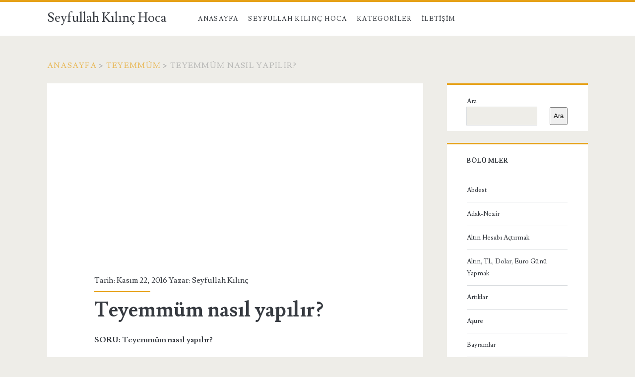

--- FILE ---
content_type: text/html; charset=UTF-8
request_url: https://www.seyfullahkilinchoca.com/teyemmum-nasil-yapilir/
body_size: 13733
content:
<!DOCTYPE html>
<html lang="tr">
<head>
	<title>Teyemmüm nasıl yapılır? &#8211; Seyfullah Kılınç Hoca</title>
<meta name='robots' content='max-image-preview:large' />
<meta charset="UTF-8" />
<meta name="viewport" content="width=device-width, initial-scale=1" />
<meta name="template" content="Ignite 1.82" />
<link rel='dns-prefetch' href='//fonts.googleapis.com' />
<link rel="alternate" type="application/rss+xml" title="Seyfullah Kılınç Hoca &raquo; akışı" href="https://www.seyfullahkilinchoca.com/feed/" />
<link rel="alternate" title="oEmbed (JSON)" type="application/json+oembed" href="https://www.seyfullahkilinchoca.com/wp-json/oembed/1.0/embed?url=https%3A%2F%2Fwww.seyfullahkilinchoca.com%2Fteyemmum-nasil-yapilir%2F" />
<link rel="alternate" title="oEmbed (XML)" type="text/xml+oembed" href="https://www.seyfullahkilinchoca.com/wp-json/oembed/1.0/embed?url=https%3A%2F%2Fwww.seyfullahkilinchoca.com%2Fteyemmum-nasil-yapilir%2F&#038;format=xml" />
<style id='wp-img-auto-sizes-contain-inline-css' type='text/css'>
img:is([sizes=auto i],[sizes^="auto," i]){contain-intrinsic-size:3000px 1500px}
/*# sourceURL=wp-img-auto-sizes-contain-inline-css */
</style>

<style id='wp-emoji-styles-inline-css' type='text/css'>

	img.wp-smiley, img.emoji {
		display: inline !important;
		border: none !important;
		box-shadow: none !important;
		height: 1em !important;
		width: 1em !important;
		margin: 0 0.07em !important;
		vertical-align: -0.1em !important;
		background: none !important;
		padding: 0 !important;
	}
/*# sourceURL=wp-emoji-styles-inline-css */
</style>
<link rel='stylesheet' id='wp-block-library-css' href='https://www.seyfullahkilinchoca.com/wp-includes/css/dist/block-library/style.min.css?ver=6.9' type='text/css' media='all' />
<style id='wp-block-archives-inline-css' type='text/css'>
.wp-block-archives{box-sizing:border-box}.wp-block-archives-dropdown label{display:block}
/*# sourceURL=https://www.seyfullahkilinchoca.com/wp-includes/blocks/archives/style.min.css */
</style>
<style id='wp-block-heading-inline-css' type='text/css'>
h1:where(.wp-block-heading).has-background,h2:where(.wp-block-heading).has-background,h3:where(.wp-block-heading).has-background,h4:where(.wp-block-heading).has-background,h5:where(.wp-block-heading).has-background,h6:where(.wp-block-heading).has-background{padding:1.25em 2.375em}h1.has-text-align-left[style*=writing-mode]:where([style*=vertical-lr]),h1.has-text-align-right[style*=writing-mode]:where([style*=vertical-rl]),h2.has-text-align-left[style*=writing-mode]:where([style*=vertical-lr]),h2.has-text-align-right[style*=writing-mode]:where([style*=vertical-rl]),h3.has-text-align-left[style*=writing-mode]:where([style*=vertical-lr]),h3.has-text-align-right[style*=writing-mode]:where([style*=vertical-rl]),h4.has-text-align-left[style*=writing-mode]:where([style*=vertical-lr]),h4.has-text-align-right[style*=writing-mode]:where([style*=vertical-rl]),h5.has-text-align-left[style*=writing-mode]:where([style*=vertical-lr]),h5.has-text-align-right[style*=writing-mode]:where([style*=vertical-rl]),h6.has-text-align-left[style*=writing-mode]:where([style*=vertical-lr]),h6.has-text-align-right[style*=writing-mode]:where([style*=vertical-rl]){rotate:180deg}
/*# sourceURL=https://www.seyfullahkilinchoca.com/wp-includes/blocks/heading/style.min.css */
</style>
<style id='wp-block-latest-posts-inline-css' type='text/css'>
.wp-block-latest-posts{box-sizing:border-box}.wp-block-latest-posts.alignleft{margin-right:2em}.wp-block-latest-posts.alignright{margin-left:2em}.wp-block-latest-posts.wp-block-latest-posts__list{list-style:none}.wp-block-latest-posts.wp-block-latest-posts__list li{clear:both;overflow-wrap:break-word}.wp-block-latest-posts.is-grid{display:flex;flex-wrap:wrap}.wp-block-latest-posts.is-grid li{margin:0 1.25em 1.25em 0;width:100%}@media (min-width:600px){.wp-block-latest-posts.columns-2 li{width:calc(50% - .625em)}.wp-block-latest-posts.columns-2 li:nth-child(2n){margin-right:0}.wp-block-latest-posts.columns-3 li{width:calc(33.33333% - .83333em)}.wp-block-latest-posts.columns-3 li:nth-child(3n){margin-right:0}.wp-block-latest-posts.columns-4 li{width:calc(25% - .9375em)}.wp-block-latest-posts.columns-4 li:nth-child(4n){margin-right:0}.wp-block-latest-posts.columns-5 li{width:calc(20% - 1em)}.wp-block-latest-posts.columns-5 li:nth-child(5n){margin-right:0}.wp-block-latest-posts.columns-6 li{width:calc(16.66667% - 1.04167em)}.wp-block-latest-posts.columns-6 li:nth-child(6n){margin-right:0}}:root :where(.wp-block-latest-posts.is-grid){padding:0}:root :where(.wp-block-latest-posts.wp-block-latest-posts__list){padding-left:0}.wp-block-latest-posts__post-author,.wp-block-latest-posts__post-date{display:block;font-size:.8125em}.wp-block-latest-posts__post-excerpt,.wp-block-latest-posts__post-full-content{margin-bottom:1em;margin-top:.5em}.wp-block-latest-posts__featured-image a{display:inline-block}.wp-block-latest-posts__featured-image img{height:auto;max-width:100%;width:auto}.wp-block-latest-posts__featured-image.alignleft{float:left;margin-right:1em}.wp-block-latest-posts__featured-image.alignright{float:right;margin-left:1em}.wp-block-latest-posts__featured-image.aligncenter{margin-bottom:1em;text-align:center}
/*# sourceURL=https://www.seyfullahkilinchoca.com/wp-includes/blocks/latest-posts/style.min.css */
</style>
<style id='wp-block-search-inline-css' type='text/css'>
.wp-block-search__button{margin-left:10px;word-break:normal}.wp-block-search__button.has-icon{line-height:0}.wp-block-search__button svg{height:1.25em;min-height:24px;min-width:24px;width:1.25em;fill:currentColor;vertical-align:text-bottom}:where(.wp-block-search__button){border:1px solid #ccc;padding:6px 10px}.wp-block-search__inside-wrapper{display:flex;flex:auto;flex-wrap:nowrap;max-width:100%}.wp-block-search__label{width:100%}.wp-block-search.wp-block-search__button-only .wp-block-search__button{box-sizing:border-box;display:flex;flex-shrink:0;justify-content:center;margin-left:0;max-width:100%}.wp-block-search.wp-block-search__button-only .wp-block-search__inside-wrapper{min-width:0!important;transition-property:width}.wp-block-search.wp-block-search__button-only .wp-block-search__input{flex-basis:100%;transition-duration:.3s}.wp-block-search.wp-block-search__button-only.wp-block-search__searchfield-hidden,.wp-block-search.wp-block-search__button-only.wp-block-search__searchfield-hidden .wp-block-search__inside-wrapper{overflow:hidden}.wp-block-search.wp-block-search__button-only.wp-block-search__searchfield-hidden .wp-block-search__input{border-left-width:0!important;border-right-width:0!important;flex-basis:0;flex-grow:0;margin:0;min-width:0!important;padding-left:0!important;padding-right:0!important;width:0!important}:where(.wp-block-search__input){appearance:none;border:1px solid #949494;flex-grow:1;font-family:inherit;font-size:inherit;font-style:inherit;font-weight:inherit;letter-spacing:inherit;line-height:inherit;margin-left:0;margin-right:0;min-width:3rem;padding:8px;text-decoration:unset!important;text-transform:inherit}:where(.wp-block-search__button-inside .wp-block-search__inside-wrapper){background-color:#fff;border:1px solid #949494;box-sizing:border-box;padding:4px}:where(.wp-block-search__button-inside .wp-block-search__inside-wrapper) .wp-block-search__input{border:none;border-radius:0;padding:0 4px}:where(.wp-block-search__button-inside .wp-block-search__inside-wrapper) .wp-block-search__input:focus{outline:none}:where(.wp-block-search__button-inside .wp-block-search__inside-wrapper) :where(.wp-block-search__button){padding:4px 8px}.wp-block-search.aligncenter .wp-block-search__inside-wrapper{margin:auto}.wp-block[data-align=right] .wp-block-search.wp-block-search__button-only .wp-block-search__inside-wrapper{float:right}
/*# sourceURL=https://www.seyfullahkilinchoca.com/wp-includes/blocks/search/style.min.css */
</style>
<style id='wp-block-group-inline-css' type='text/css'>
.wp-block-group{box-sizing:border-box}:where(.wp-block-group.wp-block-group-is-layout-constrained){position:relative}
/*# sourceURL=https://www.seyfullahkilinchoca.com/wp-includes/blocks/group/style.min.css */
</style>
<style id='global-styles-inline-css' type='text/css'>
:root{--wp--preset--aspect-ratio--square: 1;--wp--preset--aspect-ratio--4-3: 4/3;--wp--preset--aspect-ratio--3-4: 3/4;--wp--preset--aspect-ratio--3-2: 3/2;--wp--preset--aspect-ratio--2-3: 2/3;--wp--preset--aspect-ratio--16-9: 16/9;--wp--preset--aspect-ratio--9-16: 9/16;--wp--preset--color--black: #000000;--wp--preset--color--cyan-bluish-gray: #abb8c3;--wp--preset--color--white: #ffffff;--wp--preset--color--pale-pink: #f78da7;--wp--preset--color--vivid-red: #cf2e2e;--wp--preset--color--luminous-vivid-orange: #ff6900;--wp--preset--color--luminous-vivid-amber: #fcb900;--wp--preset--color--light-green-cyan: #7bdcb5;--wp--preset--color--vivid-green-cyan: #00d084;--wp--preset--color--pale-cyan-blue: #8ed1fc;--wp--preset--color--vivid-cyan-blue: #0693e3;--wp--preset--color--vivid-purple: #9b51e0;--wp--preset--gradient--vivid-cyan-blue-to-vivid-purple: linear-gradient(135deg,rgb(6,147,227) 0%,rgb(155,81,224) 100%);--wp--preset--gradient--light-green-cyan-to-vivid-green-cyan: linear-gradient(135deg,rgb(122,220,180) 0%,rgb(0,208,130) 100%);--wp--preset--gradient--luminous-vivid-amber-to-luminous-vivid-orange: linear-gradient(135deg,rgb(252,185,0) 0%,rgb(255,105,0) 100%);--wp--preset--gradient--luminous-vivid-orange-to-vivid-red: linear-gradient(135deg,rgb(255,105,0) 0%,rgb(207,46,46) 100%);--wp--preset--gradient--very-light-gray-to-cyan-bluish-gray: linear-gradient(135deg,rgb(238,238,238) 0%,rgb(169,184,195) 100%);--wp--preset--gradient--cool-to-warm-spectrum: linear-gradient(135deg,rgb(74,234,220) 0%,rgb(151,120,209) 20%,rgb(207,42,186) 40%,rgb(238,44,130) 60%,rgb(251,105,98) 80%,rgb(254,248,76) 100%);--wp--preset--gradient--blush-light-purple: linear-gradient(135deg,rgb(255,206,236) 0%,rgb(152,150,240) 100%);--wp--preset--gradient--blush-bordeaux: linear-gradient(135deg,rgb(254,205,165) 0%,rgb(254,45,45) 50%,rgb(107,0,62) 100%);--wp--preset--gradient--luminous-dusk: linear-gradient(135deg,rgb(255,203,112) 0%,rgb(199,81,192) 50%,rgb(65,88,208) 100%);--wp--preset--gradient--pale-ocean: linear-gradient(135deg,rgb(255,245,203) 0%,rgb(182,227,212) 50%,rgb(51,167,181) 100%);--wp--preset--gradient--electric-grass: linear-gradient(135deg,rgb(202,248,128) 0%,rgb(113,206,126) 100%);--wp--preset--gradient--midnight: linear-gradient(135deg,rgb(2,3,129) 0%,rgb(40,116,252) 100%);--wp--preset--font-size--small: 13px;--wp--preset--font-size--medium: 20px;--wp--preset--font-size--large: 21px;--wp--preset--font-size--x-large: 42px;--wp--preset--font-size--regular: 16px;--wp--preset--font-size--larger: 36px;--wp--preset--spacing--20: 0.44rem;--wp--preset--spacing--30: 0.67rem;--wp--preset--spacing--40: 1rem;--wp--preset--spacing--50: 1.5rem;--wp--preset--spacing--60: 2.25rem;--wp--preset--spacing--70: 3.38rem;--wp--preset--spacing--80: 5.06rem;--wp--preset--shadow--natural: 6px 6px 9px rgba(0, 0, 0, 0.2);--wp--preset--shadow--deep: 12px 12px 50px rgba(0, 0, 0, 0.4);--wp--preset--shadow--sharp: 6px 6px 0px rgba(0, 0, 0, 0.2);--wp--preset--shadow--outlined: 6px 6px 0px -3px rgb(255, 255, 255), 6px 6px rgb(0, 0, 0);--wp--preset--shadow--crisp: 6px 6px 0px rgb(0, 0, 0);}:where(.is-layout-flex){gap: 0.5em;}:where(.is-layout-grid){gap: 0.5em;}body .is-layout-flex{display: flex;}.is-layout-flex{flex-wrap: wrap;align-items: center;}.is-layout-flex > :is(*, div){margin: 0;}body .is-layout-grid{display: grid;}.is-layout-grid > :is(*, div){margin: 0;}:where(.wp-block-columns.is-layout-flex){gap: 2em;}:where(.wp-block-columns.is-layout-grid){gap: 2em;}:where(.wp-block-post-template.is-layout-flex){gap: 1.25em;}:where(.wp-block-post-template.is-layout-grid){gap: 1.25em;}.has-black-color{color: var(--wp--preset--color--black) !important;}.has-cyan-bluish-gray-color{color: var(--wp--preset--color--cyan-bluish-gray) !important;}.has-white-color{color: var(--wp--preset--color--white) !important;}.has-pale-pink-color{color: var(--wp--preset--color--pale-pink) !important;}.has-vivid-red-color{color: var(--wp--preset--color--vivid-red) !important;}.has-luminous-vivid-orange-color{color: var(--wp--preset--color--luminous-vivid-orange) !important;}.has-luminous-vivid-amber-color{color: var(--wp--preset--color--luminous-vivid-amber) !important;}.has-light-green-cyan-color{color: var(--wp--preset--color--light-green-cyan) !important;}.has-vivid-green-cyan-color{color: var(--wp--preset--color--vivid-green-cyan) !important;}.has-pale-cyan-blue-color{color: var(--wp--preset--color--pale-cyan-blue) !important;}.has-vivid-cyan-blue-color{color: var(--wp--preset--color--vivid-cyan-blue) !important;}.has-vivid-purple-color{color: var(--wp--preset--color--vivid-purple) !important;}.has-black-background-color{background-color: var(--wp--preset--color--black) !important;}.has-cyan-bluish-gray-background-color{background-color: var(--wp--preset--color--cyan-bluish-gray) !important;}.has-white-background-color{background-color: var(--wp--preset--color--white) !important;}.has-pale-pink-background-color{background-color: var(--wp--preset--color--pale-pink) !important;}.has-vivid-red-background-color{background-color: var(--wp--preset--color--vivid-red) !important;}.has-luminous-vivid-orange-background-color{background-color: var(--wp--preset--color--luminous-vivid-orange) !important;}.has-luminous-vivid-amber-background-color{background-color: var(--wp--preset--color--luminous-vivid-amber) !important;}.has-light-green-cyan-background-color{background-color: var(--wp--preset--color--light-green-cyan) !important;}.has-vivid-green-cyan-background-color{background-color: var(--wp--preset--color--vivid-green-cyan) !important;}.has-pale-cyan-blue-background-color{background-color: var(--wp--preset--color--pale-cyan-blue) !important;}.has-vivid-cyan-blue-background-color{background-color: var(--wp--preset--color--vivid-cyan-blue) !important;}.has-vivid-purple-background-color{background-color: var(--wp--preset--color--vivid-purple) !important;}.has-black-border-color{border-color: var(--wp--preset--color--black) !important;}.has-cyan-bluish-gray-border-color{border-color: var(--wp--preset--color--cyan-bluish-gray) !important;}.has-white-border-color{border-color: var(--wp--preset--color--white) !important;}.has-pale-pink-border-color{border-color: var(--wp--preset--color--pale-pink) !important;}.has-vivid-red-border-color{border-color: var(--wp--preset--color--vivid-red) !important;}.has-luminous-vivid-orange-border-color{border-color: var(--wp--preset--color--luminous-vivid-orange) !important;}.has-luminous-vivid-amber-border-color{border-color: var(--wp--preset--color--luminous-vivid-amber) !important;}.has-light-green-cyan-border-color{border-color: var(--wp--preset--color--light-green-cyan) !important;}.has-vivid-green-cyan-border-color{border-color: var(--wp--preset--color--vivid-green-cyan) !important;}.has-pale-cyan-blue-border-color{border-color: var(--wp--preset--color--pale-cyan-blue) !important;}.has-vivid-cyan-blue-border-color{border-color: var(--wp--preset--color--vivid-cyan-blue) !important;}.has-vivid-purple-border-color{border-color: var(--wp--preset--color--vivid-purple) !important;}.has-vivid-cyan-blue-to-vivid-purple-gradient-background{background: var(--wp--preset--gradient--vivid-cyan-blue-to-vivid-purple) !important;}.has-light-green-cyan-to-vivid-green-cyan-gradient-background{background: var(--wp--preset--gradient--light-green-cyan-to-vivid-green-cyan) !important;}.has-luminous-vivid-amber-to-luminous-vivid-orange-gradient-background{background: var(--wp--preset--gradient--luminous-vivid-amber-to-luminous-vivid-orange) !important;}.has-luminous-vivid-orange-to-vivid-red-gradient-background{background: var(--wp--preset--gradient--luminous-vivid-orange-to-vivid-red) !important;}.has-very-light-gray-to-cyan-bluish-gray-gradient-background{background: var(--wp--preset--gradient--very-light-gray-to-cyan-bluish-gray) !important;}.has-cool-to-warm-spectrum-gradient-background{background: var(--wp--preset--gradient--cool-to-warm-spectrum) !important;}.has-blush-light-purple-gradient-background{background: var(--wp--preset--gradient--blush-light-purple) !important;}.has-blush-bordeaux-gradient-background{background: var(--wp--preset--gradient--blush-bordeaux) !important;}.has-luminous-dusk-gradient-background{background: var(--wp--preset--gradient--luminous-dusk) !important;}.has-pale-ocean-gradient-background{background: var(--wp--preset--gradient--pale-ocean) !important;}.has-electric-grass-gradient-background{background: var(--wp--preset--gradient--electric-grass) !important;}.has-midnight-gradient-background{background: var(--wp--preset--gradient--midnight) !important;}.has-small-font-size{font-size: var(--wp--preset--font-size--small) !important;}.has-medium-font-size{font-size: var(--wp--preset--font-size--medium) !important;}.has-large-font-size{font-size: var(--wp--preset--font-size--large) !important;}.has-x-large-font-size{font-size: var(--wp--preset--font-size--x-large) !important;}
/*# sourceURL=global-styles-inline-css */
</style>

<style id='classic-theme-styles-inline-css' type='text/css'>
/*! This file is auto-generated */
.wp-block-button__link{color:#fff;background-color:#32373c;border-radius:9999px;box-shadow:none;text-decoration:none;padding:calc(.667em + 2px) calc(1.333em + 2px);font-size:1.125em}.wp-block-file__button{background:#32373c;color:#fff;text-decoration:none}
/*# sourceURL=/wp-includes/css/classic-themes.min.css */
</style>
<link rel='stylesheet' id='ct-ignite-google-fonts-css' href='//fonts.googleapis.com/css?family=Lusitana%3A400%2C700&#038;subset=latin%2Clatin-ext&#038;display=swap&#038;ver=6.9' type='text/css' media='all' />
<link rel='stylesheet' id='ct-ignite-font-awesome-css' href='https://www.seyfullahkilinchoca.com/wp-content/themes/ignite/assets/font-awesome/css/all.min.css?ver=6.9' type='text/css' media='all' />
<link rel='stylesheet' id='ct-ignite-style-css' href='https://www.seyfullahkilinchoca.com/wp-content/themes/ignite/style.css?ver=6.9' type='text/css' media='all' />
<style id='ct-ignite-style-inline-css' type='text/css'>

            .overflow-container {
                background: ;
            }
            .main, .sidebar-primary-container, .breadcrumb-trail {
                background: none;
            }
        
/*# sourceURL=ct-ignite-style-inline-css */
</style>
<script type="text/javascript" src="https://www.seyfullahkilinchoca.com/wp-includes/js/jquery/jquery.min.js?ver=3.7.1" id="jquery-core-js"></script>
<script type="text/javascript" src="https://www.seyfullahkilinchoca.com/wp-includes/js/jquery/jquery-migrate.min.js?ver=3.4.1" id="jquery-migrate-js"></script>
<link rel="https://api.w.org/" href="https://www.seyfullahkilinchoca.com/wp-json/" /><link rel="alternate" title="JSON" type="application/json" href="https://www.seyfullahkilinchoca.com/wp-json/wp/v2/posts/4244" /><link rel="EditURI" type="application/rsd+xml" title="RSD" href="https://www.seyfullahkilinchoca.com/xmlrpc.php?rsd" />
<meta name="generator" content="WordPress 6.9" />
<link rel="canonical" href="https://www.seyfullahkilinchoca.com/teyemmum-nasil-yapilir/" />
<link rel='shortlink' href='https://www.seyfullahkilinchoca.com/?p=4244' />
</head>
<body data-rsssl=1 id="ignite" class="wp-singular post-template-default single single-post postid-4244 single-format-standard wp-theme-ignite singular singular-post singular-post-4244">
		<a class="skip-content" href="#main">İçeriğe geç</a>
		<header class="site-header" id="site-header" role="banner">
		<div id="title-info" class="title-info">
			<div class="site-title"><a href='https://www.seyfullahkilinchoca.com'>Seyfullah Kılınç Hoca</a></div>		</div>
		<button id="toggle-navigation" class="toggle-navigation"><i class="fas fa-bars"></i></button>
<div class="menu-container menu-primary" id="menu-primary" role="navigation">
	<ul id="menu-primary-items" class="menu-primary-items"><li id="menu-item-7" class="menu-item menu-item-type-custom menu-item-object-custom menu-item-home menu-item-7"><a href="https://www.seyfullahkilinchoca.com">Anasayfa</a></li>
<li id="menu-item-12012" class="menu-item menu-item-type-post_type menu-item-object-page menu-item-12012"><a href="https://www.seyfullahkilinchoca.com/seyfullah-kilinc-hoca/">Seyfullah Kılınç Hoca</a></li>
<li id="menu-item-12370" class="menu-item menu-item-type-custom menu-item-object-custom menu-item-has-children menu-item-12370"><a href="#">Kategoriler</a>
<ul class="sub-menu">
	<li id="menu-item-12371" class="menu-item menu-item-type-taxonomy menu-item-object-category menu-item-12371"><a href="https://www.seyfullahkilinchoca.com/category/abdest/">Abdest</a></li>
	<li id="menu-item-12372" class="menu-item menu-item-type-taxonomy menu-item-object-category menu-item-12372"><a href="https://www.seyfullahkilinchoca.com/category/adak-nezir/">Adak-Nezir</a></li>
	<li id="menu-item-12373" class="menu-item menu-item-type-taxonomy menu-item-object-category menu-item-12373"><a href="https://www.seyfullahkilinchoca.com/category/altin-hesabi-actirmak/">Altın Hesabı Açtırmak</a></li>
	<li id="menu-item-12374" class="menu-item menu-item-type-taxonomy menu-item-object-category menu-item-12374"><a href="https://www.seyfullahkilinchoca.com/category/altin-tl-dolar-euro-gunu-yapmak/">Altın, TL, Dolar, Euro Günü Yapmak</a></li>
	<li id="menu-item-12375" class="menu-item menu-item-type-taxonomy menu-item-object-category menu-item-12375"><a href="https://www.seyfullahkilinchoca.com/category/artiklar/">Artıklar</a></li>
	<li id="menu-item-12376" class="menu-item menu-item-type-taxonomy menu-item-object-category menu-item-12376"><a href="https://www.seyfullahkilinchoca.com/category/asure/">Aşure</a></li>
	<li id="menu-item-12377" class="menu-item menu-item-type-taxonomy menu-item-object-category menu-item-12377"><a href="https://www.seyfullahkilinchoca.com/category/bayram/">Bayramlar</a></li>
	<li id="menu-item-12378" class="menu-item menu-item-type-taxonomy menu-item-object-category menu-item-12378"><a href="https://www.seyfullahkilinchoca.com/category/bela-ve-musibetler/">Bela ve Musibetler</a></li>
	<li id="menu-item-12379" class="menu-item menu-item-type-taxonomy menu-item-object-category menu-item-12379"><a href="https://www.seyfullahkilinchoca.com/category/beyul-iyne-beyul-vefa/">Bey’u’l-İyne-Bey’u’l-Vefâ</a></li>
	<li id="menu-item-12380" class="menu-item menu-item-type-taxonomy menu-item-object-category menu-item-12380"><a href="https://www.seyfullahkilinchoca.com/category/bireysel-emeklilik-ozel-emeklilik/">Bireysel Emeklilik-Özel Emeklilik</a></li>
	<li id="menu-item-12381" class="menu-item menu-item-type-taxonomy menu-item-object-category menu-item-12381"><a href="https://www.seyfullahkilinchoca.com/category/borc/">Borç</a></li>
	<li id="menu-item-12382" class="menu-item menu-item-type-taxonomy menu-item-object-category menu-item-12382"><a href="https://www.seyfullahkilinchoca.com/category/borsa-tahvil-bono-hisse-senedi/">Borsa-Tahvil-Bono-Hisse Senedi</a></li>
	<li id="menu-item-12383" class="menu-item menu-item-type-taxonomy menu-item-object-category menu-item-12383"><a href="https://www.seyfullahkilinchoca.com/category/bosanmaktalak/">Boşanma-Talak</a></li>
	<li id="menu-item-12384" class="menu-item menu-item-type-taxonomy menu-item-object-category menu-item-12384"><a href="https://www.seyfullahkilinchoca.com/category/cenaze/">Cenaze</a></li>
	<li id="menu-item-12385" class="menu-item menu-item-type-taxonomy menu-item-object-category menu-item-12385"><a href="https://www.seyfullahkilinchoca.com/category/cephedesavasta-namaz-kilmak/">Cephede/savaşta Namaz kılmak</a></li>
	<li id="menu-item-12386" class="menu-item menu-item-type-taxonomy menu-item-object-category menu-item-12386"><a href="https://www.seyfullahkilinchoca.com/category/sihir-buyu-illuzyon/">Cin-Sihir-Muska-Rabıta-Rüya-Büyü-İllüzyon</a></li>
	<li id="menu-item-12387" class="menu-item menu-item-type-taxonomy menu-item-object-category menu-item-12387"><a href="https://www.seyfullahkilinchoca.com/category/cocuk-egitimi/">Çocuklarla ilgili meseleler</a></li>
	<li id="menu-item-12388" class="menu-item menu-item-type-taxonomy menu-item-object-category menu-item-12388"><a href="https://www.seyfullahkilinchoca.com/category/cuma/">Cuma</a></li>
	<li id="menu-item-12389" class="menu-item menu-item-type-taxonomy menu-item-object-category menu-item-12389"><a href="https://www.seyfullahkilinchoca.com/category/cunupluk/">Cünüplük</a></li>
	<li id="menu-item-12390" class="menu-item menu-item-type-taxonomy menu-item-object-category menu-item-12390"><a href="https://www.seyfullahkilinchoca.com/category/darul-harp/">Dâru’l-harp</a></li>
	<li id="menu-item-12391" class="menu-item menu-item-type-taxonomy menu-item-object-category menu-item-12391"><a href="https://www.seyfullahkilinchoca.com/category/definecilik/">Definecilik</a></li>
	<li id="menu-item-12392" class="menu-item menu-item-type-taxonomy menu-item-object-category menu-item-12392"><a href="https://www.seyfullahkilinchoca.com/category/derin-dunya-devleti/">Derin Dünya Devleti</a></li>
	<li id="menu-item-12393" class="menu-item menu-item-type-taxonomy menu-item-object-category menu-item-12393"><a href="https://www.seyfullahkilinchoca.com/category/devlet-isleri/">Devlet işleri</a></li>
	<li id="menu-item-12394" class="menu-item menu-item-type-taxonomy menu-item-object-category menu-item-12394"><a href="https://www.seyfullahkilinchoca.com/category/dovme-yapmak-yaptirmak/">Dövme yapmak-yaptırmak</a></li>
	<li id="menu-item-12395" class="menu-item menu-item-type-taxonomy menu-item-object-category menu-item-12395"><a href="https://www.seyfullahkilinchoca.com/category/ehli-beytin-fazileti/">Ehli Beytin Fazileti</a></li>
	<li id="menu-item-12396" class="menu-item menu-item-type-taxonomy menu-item-object-category menu-item-12396"><a href="https://www.seyfullahkilinchoca.com/category/ezan/">Ezan ve Kamet</a></li>
	<li id="menu-item-12397" class="menu-item menu-item-type-taxonomy menu-item-object-category menu-item-12397"><a href="https://www.seyfullahkilinchoca.com/category/faiz/">Faiz</a></li>
	<li id="menu-item-12398" class="menu-item menu-item-type-taxonomy menu-item-object-category menu-item-12398"><a href="https://www.seyfullahkilinchoca.com/category/faizle-bir-tane-ev-almak/">Faizle Bir Tane Ev Almak</a></li>
	<li id="menu-item-12399" class="menu-item menu-item-type-taxonomy menu-item-object-category menu-item-12399"><a href="https://www.seyfullahkilinchoca.com/category/fidye/">Fidye</a></li>
	<li id="menu-item-12400" class="menu-item menu-item-type-taxonomy menu-item-object-category menu-item-12400"><a href="https://www.seyfullahkilinchoca.com/category/fitir-sadakasi/">Fıtır Sadakası</a></li>
	<li id="menu-item-12401" class="menu-item menu-item-type-taxonomy menu-item-object-category menu-item-12401"><a href="https://www.seyfullahkilinchoca.com/category/forex/">Forex Sistemi</a></li>
	<li id="menu-item-12402" class="menu-item menu-item-type-taxonomy menu-item-object-category menu-item-12402"><a href="https://www.seyfullahkilinchoca.com/category/gazli-icecekler/">Gazlı İçecekler</a></li>
	<li id="menu-item-12403" class="menu-item menu-item-type-taxonomy menu-item-object-category menu-item-12403"><a href="https://www.seyfullahkilinchoca.com/category/giybet-soz-tasima/">Gıybet-Söz Taşıma</a></li>
	<li id="menu-item-12404" class="menu-item menu-item-type-taxonomy menu-item-object-category menu-item-12404"><a href="https://www.seyfullahkilinchoca.com/category/gunes-ay-tutulmasi-ve-yagmur-duasi/">Güneş-Ay Tutulması ve Yağmur Duası</a></li>
	<li id="menu-item-12405" class="menu-item menu-item-type-taxonomy menu-item-object-category menu-item-12405"><a href="https://www.seyfullahkilinchoca.com/category/guneste-isitilmis-su-ile-abdest/">Güneşte ısıtılmış su ile abdest</a></li>
	<li id="menu-item-12406" class="menu-item menu-item-type-taxonomy menu-item-object-category menu-item-12406"><a href="https://www.seyfullahkilinchoca.com/category/gusul/">Gusül</a></li>
	<li id="menu-item-12407" class="menu-item menu-item-type-taxonomy menu-item-object-category menu-item-12407"><a href="https://www.seyfullahkilinchoca.com/category/hac-umre/">Hac-Umre</a></li>
	<li id="menu-item-12408" class="menu-item menu-item-type-taxonomy menu-item-object-category menu-item-12408"><a href="https://www.seyfullahkilinchoca.com/category/hacamat-suluk-kupa-vurmak/">Hacamat-Sülük-Kupa vurmak</a></li>
	<li id="menu-item-12409" class="menu-item menu-item-type-taxonomy menu-item-object-category menu-item-12409"><a href="https://www.seyfullahkilinchoca.com/category/haramlar-helaller-supheli/">Haramlar-Helaller</a></li>
	<li id="menu-item-12410" class="menu-item menu-item-type-taxonomy menu-item-object-category menu-item-12410"><a href="https://www.seyfullahkilinchoca.com/category/hasta/">Hasta</a></li>
	<li id="menu-item-12411" class="menu-item menu-item-type-taxonomy menu-item-object-category menu-item-12411"><a href="https://www.seyfullahkilinchoca.com/category/hava-parasi/">Hava Parası</a></li>
	<li id="menu-item-12412" class="menu-item menu-item-type-taxonomy menu-item-object-category menu-item-12412"><a href="https://www.seyfullahkilinchoca.com/category/hayiz/">Hayız/Âdet</a></li>
	<li id="menu-item-12413" class="menu-item menu-item-type-taxonomy menu-item-object-category menu-item-12413"><a href="https://www.seyfullahkilinchoca.com/category/ajan-hocalar/">Hocaları İfşa</a></li>
	<li id="menu-item-12414" class="menu-item menu-item-type-taxonomy menu-item-object-category menu-item-12414"><a href="https://www.seyfullahkilinchoca.com/category/hz-abdulkadir-geylani-menkibeleri/">Hz. Abdülkâdir Geylânî Menkıbeleri</a></li>
	<li id="menu-item-12415" class="menu-item menu-item-type-taxonomy menu-item-object-category menu-item-12415"><a href="https://www.seyfullahkilinchoca.com/category/hz-alinin-fazileti/">Hz. Ali&#8217;nin Fazileti</a></li>
	<li id="menu-item-12416" class="menu-item menu-item-type-taxonomy menu-item-object-category menu-item-12416"><a href="https://www.seyfullahkilinchoca.com/category/hz-fatimanin-fazileti/">Hz. Fâtıma&#8217;nın Fazileti</a></li>
	<li id="menu-item-12417" class="menu-item menu-item-type-taxonomy menu-item-object-category menu-item-12417"><a href="https://www.seyfullahkilinchoca.com/category/hasan-ve-huseyinin-fazileti/">Hz. Hasan ve Hüseyin&#8217;in Fazileti</a></li>
	<li id="menu-item-12418" class="menu-item menu-item-type-taxonomy menu-item-object-category menu-item-12418"><a href="https://www.seyfullahkilinchoca.com/category/icki/">İçki-Alkol</a></li>
	<li id="menu-item-12419" class="menu-item menu-item-type-taxonomy menu-item-object-category menu-item-12419"><a href="https://www.seyfullahkilinchoca.com/category/ilim/">İlim</a></li>
	<li id="menu-item-12420" class="menu-item menu-item-type-taxonomy menu-item-object-category menu-item-12420"><a href="https://www.seyfullahkilinchoca.com/category/intihar-etmek/">İntihar etmek</a></li>
	<li id="menu-item-12421" class="menu-item menu-item-type-taxonomy menu-item-object-category menu-item-12421"><a href="https://www.seyfullahkilinchoca.com/category/istihare/">İstihare</a></li>
	<li id="menu-item-12422" class="menu-item menu-item-type-taxonomy menu-item-object-category menu-item-12422"><a href="https://www.seyfullahkilinchoca.com/category/istihaze-ozurluluk/">İstihaze-Özürlülük</a></li>
	<li id="menu-item-12423" class="menu-item menu-item-type-taxonomy menu-item-object-category menu-item-12423"><a href="https://www.seyfullahkilinchoca.com/category/istimnamasturbasyon/">İstimna/Mastürbasyon</a></li>
	<li id="menu-item-12424" class="menu-item menu-item-type-taxonomy menu-item-object-category menu-item-12424"><a href="https://www.seyfullahkilinchoca.com/category/istinca/">İstinca</a></li>
	<li id="menu-item-12425" class="menu-item menu-item-type-taxonomy menu-item-object-category menu-item-12425"><a href="https://www.seyfullahkilinchoca.com/category/itikad/">İtikad</a></li>
	<li id="menu-item-12426" class="menu-item menu-item-type-taxonomy menu-item-object-category menu-item-12426"><a href="https://www.seyfullahkilinchoca.com/category/itikaf/">İtikâf</a></li>
	<li id="menu-item-12427" class="menu-item menu-item-type-taxonomy menu-item-object-category menu-item-12427"><a href="https://www.seyfullahkilinchoca.com/category/kader/">Kader</a></li>
	<li id="menu-item-12428" class="menu-item menu-item-type-taxonomy menu-item-object-category menu-item-12428"><a href="https://www.seyfullahkilinchoca.com/category/kadin-ve-aile/">Kadın &#8211; Aile</a></li>
	<li id="menu-item-12429" class="menu-item menu-item-type-taxonomy menu-item-object-category menu-item-12429"><a href="https://www.seyfullahkilinchoca.com/category/kadinin-yolculuk-yapmasi/">Kadının yolculuk yapması</a></li>
	<li id="menu-item-12430" class="menu-item menu-item-type-taxonomy menu-item-object-category menu-item-12430"><a href="https://www.seyfullahkilinchoca.com/category/kahve/">Kahve</a></li>
	<li id="menu-item-12431" class="menu-item menu-item-type-taxonomy menu-item-object-category menu-item-12431"><a href="https://www.seyfullahkilinchoca.com/category/kandiller/">Kandiller-Mübarek gün ve geceler</a></li>
	<li id="menu-item-12432" class="menu-item menu-item-type-taxonomy menu-item-object-category menu-item-12432"><a href="https://www.seyfullahkilinchoca.com/category/karaborsacilik-stokculuk-ihtikar/">Karaborsacılık/Stokçuluk/İhtikâr</a></li>
	<li id="menu-item-12433" class="menu-item menu-item-type-taxonomy menu-item-object-category menu-item-12433"><a href="https://www.seyfullahkilinchoca.com/category/katilim-bankasi-kar-payi/">Katılım Bankası-Kâr Payı</a></li>
	<li id="menu-item-12434" class="menu-item menu-item-type-taxonomy menu-item-object-category menu-item-12434"><a href="https://www.seyfullahkilinchoca.com/category/kira/">Kira</a></li>
	<li id="menu-item-12435" class="menu-item menu-item-type-taxonomy menu-item-object-category menu-item-12435"><a href="https://www.seyfullahkilinchoca.com/category/kredi-karti-kredi-pos-cihazi/">Kredi Kartı-Kredi-Pos Cihazı</a></li>
	<li id="menu-item-12436" class="menu-item menu-item-type-taxonomy menu-item-object-category menu-item-12436"><a href="https://www.seyfullahkilinchoca.com/category/kuran-islamciligi/">Kur&#8217;ân İslamcılığı ve Deizm-Deist</a></li>
	<li id="menu-item-12437" class="menu-item menu-item-type-taxonomy menu-item-object-category menu-item-12437"><a href="https://www.seyfullahkilinchoca.com/category/kurban/">Kurban</a></li>
	<li id="menu-item-12438" class="menu-item menu-item-type-taxonomy menu-item-object-category menu-item-12438"><a href="https://www.seyfullahkilinchoca.com/category/kuyular/">Kuyular</a></li>
	<li id="menu-item-12439" class="menu-item menu-item-type-taxonomy menu-item-object-category menu-item-12439"><a href="https://www.seyfullahkilinchoca.com/category/leasing-finansal-kiralama/">Leasing &#8211; Finansal Kiralama</a></li>
	<li id="menu-item-12440" class="menu-item menu-item-type-taxonomy menu-item-object-category menu-item-12440"><a href="https://www.seyfullahkilinchoca.com/category/lgbti-escinsellik/">LGBTİ-Eşcinsellik</a></li>
	<li id="menu-item-12441" class="menu-item menu-item-type-taxonomy menu-item-object-category menu-item-12441"><a href="https://www.seyfullahkilinchoca.com/category/mehdi/">Mehdi ve Mesih</a></li>
	<li id="menu-item-12442" class="menu-item menu-item-type-taxonomy menu-item-object-category menu-item-12442"><a href="https://www.seyfullahkilinchoca.com/category/mekruh-vakitler-namaz-vakitleri/">Mekruh vakitler-Namaz vakitleri</a></li>
	<li id="menu-item-12443" class="menu-item menu-item-type-taxonomy menu-item-object-category menu-item-12443"><a href="https://www.seyfullahkilinchoca.com/category/meni-vezi-mezi/">Menî-Mezî-Vedî</a></li>
	<li id="menu-item-12444" class="menu-item menu-item-type-taxonomy menu-item-object-category menu-item-12444"><a href="https://www.seyfullahkilinchoca.com/category/mest-meshetme/">Mest-Meshetme</a></li>
	<li id="menu-item-12445" class="menu-item menu-item-type-taxonomy menu-item-object-category menu-item-12445"><a href="https://www.seyfullahkilinchoca.com/category/mezhepler/">Mezhepler</a></li>
	<li id="menu-item-12446" class="menu-item menu-item-type-taxonomy menu-item-object-category menu-item-12446"><a href="https://www.seyfullahkilinchoca.com/category/mihrican-ve-nevruz/">Mihrican ve Nevruz</a></li>
	<li id="menu-item-12447" class="menu-item menu-item-type-taxonomy menu-item-object-category menu-item-12447"><a href="https://www.seyfullahkilinchoca.com/category/miras/">Miras</a></li>
	<li id="menu-item-12448" class="menu-item menu-item-type-taxonomy menu-item-object-category menu-item-12448"><a href="https://www.seyfullahkilinchoca.com/category/muteferrik-hususlar/">Müteferrik Hususlar</a></li>
	<li id="menu-item-12449" class="menu-item menu-item-type-taxonomy menu-item-object-category menu-item-12449"><a href="https://www.seyfullahkilinchoca.com/category/nafaka/">Nafaka</a></li>
	<li id="menu-item-12450" class="menu-item menu-item-type-taxonomy menu-item-object-category menu-item-12450"><a href="https://www.seyfullahkilinchoca.com/category/namaz/">Namaz</a></li>
	<li id="menu-item-12451" class="menu-item menu-item-type-taxonomy menu-item-object-category menu-item-12451"><a href="https://www.seyfullahkilinchoca.com/category/necasetler-galiza-hafife/">Necasetler-Necis Olanlar</a></li>
	<li id="menu-item-12452" class="menu-item menu-item-type-taxonomy menu-item-object-category menu-item-12452"><a href="https://www.seyfullahkilinchoca.com/category/nifas/">Nifas/Lohusalık</a></li>
	<li id="menu-item-12453" class="menu-item menu-item-type-taxonomy menu-item-object-category menu-item-12453"><a href="https://www.seyfullahkilinchoca.com/category/nisanlilik-ve-evlilik/">Nişanlılık ve Evlilik</a></li>
	<li id="menu-item-12454" class="menu-item menu-item-type-taxonomy menu-item-object-category menu-item-12454"><a href="https://www.seyfullahkilinchoca.com/category/organ-nakli-organ-bagisi/">Organ Nakli-Organ Bağışı</a></li>
	<li id="menu-item-12455" class="menu-item menu-item-type-taxonomy menu-item-object-category menu-item-12455"><a href="https://www.seyfullahkilinchoca.com/category/oruc/">Oruç</a></li>
	<li id="menu-item-12456" class="menu-item menu-item-type-taxonomy menu-item-object-category menu-item-12456"><a href="https://www.seyfullahkilinchoca.com/category/osur/">Öşür</a></li>
	<li id="menu-item-12457" class="menu-item menu-item-type-taxonomy menu-item-object-category menu-item-12457"><a href="https://www.seyfullahkilinchoca.com/category/sans-oyunlari/">Oyunlar, Şans Oyunları ve Kumar</a></li>
	<li id="menu-item-12458" class="menu-item menu-item-type-taxonomy menu-item-object-category menu-item-12458"><a href="https://www.seyfullahkilinchoca.com/category/paganlar-roma/">Paganlar-Roma</a></li>
	<li id="menu-item-12459" class="menu-item menu-item-type-taxonomy menu-item-object-category menu-item-12459"><a href="https://www.seyfullahkilinchoca.com/category/promosyon-kredi-karti-puani-nema-faiz-haram-para/">Promosyon, Kredi kartı puanı, Nema, Faiz, Haram para</a></li>
	<li id="menu-item-12460" class="menu-item menu-item-type-taxonomy menu-item-object-category menu-item-12460"><a href="https://www.seyfullahkilinchoca.com/category/resim/">Resim ve Fotoğraf</a></li>
	<li id="menu-item-12461" class="menu-item menu-item-type-taxonomy menu-item-object-category menu-item-12461"><a href="https://www.seyfullahkilinchoca.com/category/ruhsatlarla-amel-etmek/">Ruhsatlarla Amel Etmek</a></li>
	<li id="menu-item-12462" class="menu-item menu-item-type-taxonomy menu-item-object-category menu-item-12462"><a href="https://www.seyfullahkilinchoca.com/category/saglik/">Sağlık</a></li>
	<li id="menu-item-12463" class="menu-item menu-item-type-taxonomy menu-item-object-category menu-item-12463"><a href="https://www.seyfullahkilinchoca.com/category/sahitlik/">Şahitlik</a></li>
	<li id="menu-item-12464" class="menu-item menu-item-type-taxonomy menu-item-object-category menu-item-12464"><a href="https://www.seyfullahkilinchoca.com/category/sakal-biyik-erkegin-vucudundaki-killar/">Sakal-Bıyık-Erkeğin vücudundaki kıllar</a></li>
	<li id="menu-item-12465" class="menu-item menu-item-type-taxonomy menu-item-object-category menu-item-12465"><a href="https://www.seyfullahkilinchoca.com/category/seferilikyolculuk/">Seferîlik/Yolculuk</a></li>
	<li id="menu-item-12466" class="menu-item menu-item-type-taxonomy menu-item-object-category menu-item-12466"><a href="https://www.seyfullahkilinchoca.com/category/sehit/">Şehit</a></li>
	<li id="menu-item-12467" class="menu-item menu-item-type-taxonomy menu-item-object-category menu-item-12467"><a href="https://www.seyfullahkilinchoca.com/category/sehiv-secdesi/">Sehiv Secdesi</a></li>
	<li id="menu-item-12468" class="menu-item menu-item-type-taxonomy menu-item-object-category menu-item-12468"><a href="https://www.seyfullahkilinchoca.com/category/selam-vermek/">Selam Vermek</a></li>
	<li id="menu-item-12469" class="menu-item menu-item-type-taxonomy menu-item-object-category menu-item-12469"><a href="https://www.seyfullahkilinchoca.com/category/vehhabilik/">Selefîlik/Vehhabilik</a></li>
	<li id="menu-item-12470" class="menu-item menu-item-type-taxonomy menu-item-object-category menu-item-12470"><a href="https://www.seyfullahkilinchoca.com/category/sevval-orucu/">Şevval-Zilhicce-Visal-Susma Orucu</a></li>
	<li id="menu-item-12471" class="menu-item menu-item-type-taxonomy menu-item-object-category menu-item-12471"><a href="https://www.seyfullahkilinchoca.com/category/sigara-tutun-nargile-puro-pipo/">Sigara/Tütün/Nargile/Puro/Pipo</a></li>
	<li id="menu-item-12472" class="menu-item menu-item-type-taxonomy menu-item-object-category menu-item-12472"><a href="https://www.seyfullahkilinchoca.com/category/sigorta-kasko-hayat-sigortasi/">Sigorta, Kasko, Hayat Sigortası</a></li>
	<li id="menu-item-12473" class="menu-item menu-item-type-taxonomy menu-item-object-category current-post-ancestor current-menu-parent current-post-parent menu-item-12473"><a href="https://www.seyfullahkilinchoca.com/category/soru-cevap/">Soru-Cevap</a></li>
	<li id="menu-item-12474" class="menu-item menu-item-type-taxonomy menu-item-object-category menu-item-12474"><a href="https://www.seyfullahkilinchoca.com/category/sunnet/">Sünnet</a></li>
	<li id="menu-item-12475" class="menu-item menu-item-type-taxonomy menu-item-object-category menu-item-12475"><a href="https://www.seyfullahkilinchoca.com/category/surme-cekmek/">Sürme çekmek</a></li>
	<li id="menu-item-12476" class="menu-item menu-item-type-taxonomy menu-item-object-category menu-item-12476"><a href="https://www.seyfullahkilinchoca.com/category/sut-bankasi/">Süt Bankası</a></li>
	<li id="menu-item-12477" class="menu-item menu-item-type-taxonomy menu-item-object-category menu-item-12477"><a href="https://www.seyfullahkilinchoca.com/category/sut-emme/">Süt emme</a></li>
	<li id="menu-item-12478" class="menu-item menu-item-type-taxonomy menu-item-object-category menu-item-12478"><a href="https://www.seyfullahkilinchoca.com/category/tasavvuf/">Tasavvuf</a></li>
	<li id="menu-item-12479" class="menu-item menu-item-type-taxonomy menu-item-object-category menu-item-12479"><a href="https://www.seyfullahkilinchoca.com/category/teravih/">Teravih Namazı</a></li>
	<li id="menu-item-12480" class="menu-item menu-item-type-taxonomy menu-item-object-category menu-item-12480"><a href="https://www.seyfullahkilinchoca.com/category/tesettur-ve-mukellefiyet-yasi/">Tesettür ve Mükellefiyet yaşı</a></li>
	<li id="menu-item-12481" class="menu-item menu-item-type-taxonomy menu-item-object-category menu-item-12481"><a href="https://www.seyfullahkilinchoca.com/category/tesrik/">Teşrik Tekbiri</a></li>
	<li id="menu-item-12482" class="menu-item menu-item-type-taxonomy menu-item-object-category current-post-ancestor current-menu-parent current-post-parent menu-item-12482"><a href="https://www.seyfullahkilinchoca.com/category/teyemmum/">Teyemmüm</a></li>
	<li id="menu-item-12483" class="menu-item menu-item-type-taxonomy menu-item-object-category menu-item-12483"><a href="https://www.seyfullahkilinchoca.com/category/ticari-hayat/">Ticari Hayat</a></li>
	<li id="menu-item-12484" class="menu-item menu-item-type-taxonomy menu-item-object-category menu-item-12484"><a href="https://www.seyfullahkilinchoca.com/category/tilavet-secdesi/">Tilavet Secdesi</a></li>
	<li id="menu-item-12485" class="menu-item menu-item-type-taxonomy menu-item-object-category menu-item-12485"><a href="https://www.seyfullahkilinchoca.com/category/tokiden-ev-almak/">TOKİ’den Ev Almak</a></li>
	<li id="menu-item-12486" class="menu-item menu-item-type-taxonomy menu-item-object-category menu-item-12486"><a href="https://www.seyfullahkilinchoca.com/category/tup-bebek/">Tüp Bebek</a></li>
	<li id="menu-item-12488" class="menu-item menu-item-type-taxonomy menu-item-object-category menu-item-12488"><a href="https://www.seyfullahkilinchoca.com/category/uyusturucu/">Uyuşturucu</a></li>
	<li id="menu-item-12489" class="menu-item menu-item-type-taxonomy menu-item-object-category menu-item-12489"><a href="https://www.seyfullahkilinchoca.com/category/vasiyet/">Vasiyet</a></li>
	<li id="menu-item-12490" class="menu-item menu-item-type-taxonomy menu-item-object-category menu-item-12490"><a href="https://www.seyfullahkilinchoca.com/category/vitir-namazi/">Vitir Namazı</a></li>
	<li id="menu-item-12491" class="menu-item menu-item-type-taxonomy menu-item-object-category menu-item-12491"><a href="https://www.seyfullahkilinchoca.com/category/vucut-temizligi/">Vücut Temizliği</a></li>
	<li id="menu-item-12492" class="menu-item menu-item-type-taxonomy menu-item-object-category menu-item-12492"><a href="https://www.seyfullahkilinchoca.com/category/yahudiler-hristiyanlar/">Yahudiler ve Hristiyanlar</a></li>
	<li id="menu-item-12493" class="menu-item menu-item-type-taxonomy menu-item-object-category menu-item-12493"><a href="https://www.seyfullahkilinchoca.com/category/yemin/">Yemin</a></li>
	<li id="menu-item-12494" class="menu-item menu-item-type-taxonomy menu-item-object-category menu-item-12494"><a href="https://www.seyfullahkilinchoca.com/category/zekat/">Zekat</a></li>
	<li id="menu-item-12495" class="menu-item menu-item-type-taxonomy menu-item-object-category menu-item-12495"><a href="https://www.seyfullahkilinchoca.com/category/zuhr-i-ahir-namazi/">Zuhr-i Ahîr Namazı</a></li>
</ul>
</li>
<li id="menu-item-12013" class="menu-item menu-item-type-post_type menu-item-object-page menu-item-12013"><a href="https://www.seyfullahkilinchoca.com/iletisim/">İletişim</a></li>
</ul></div>	</header>
		<div id="overflow-container" class="overflow-container">
		<div id="breadcrumbs" class="breadcrumb-trail breadcrumbs"><span class="item-home"><a class="bread-link bread-home" href="https://www.seyfullahkilinchoca.com" title="Anasayfa">Anasayfa</a></span><span class="separator"> &gt; </span><span class="item-cat"><a href="https://www.seyfullahkilinchoca.com/category/teyemmum/">Teyemmüm</a></span><span class="separator"> &gt; </span><span class="item-current item-4244"><span class="bread-current bread-4244" title="Teyemmüm nasıl yapılır?">Teyemmüm nasıl yapılır?</span></span></div>		<div id="main" class="main" role="main">	<div id="loop-container" class="loop-container">
			<div class="post-4244 post type-post status-publish format-standard has-post-thumbnail hentry category-soru-cevap category-teyemmum entry">
		<div class="featured-image"></div>			<div class="entry-meta-top">
		Tarih: Kasım 22, 2016 Yazar: <a href="https://www.seyfullahkilinchoca.com/author/seyfullah/" title="Seyfullah Kılınç tarafından yazılan yazılar" rel="author">Seyfullah Kılınç</a>	</div>
		<div class='entry-header'>
			<h1 class='entry-title'>Teyemmüm nasıl yapılır?</h1>
		</div>
		<div class="entry-content">
			<article>
								<p><strong>SORU: </strong><strong>Teyemmüm nasıl yapılır?</strong></p>
<p><strong>CEVAP:</strong></p>
<p><strong>Teyemmümün yapılışı: </strong></p>
<p><strong>1-</strong> Kişi önce, cünüplük halini veya abdestsizliği gidermeye-hangisi mevcut ise-, namaz kılmaya (veya yapacağı ibadete) niyet eder.</p>
<p><strong>2-</strong> Sonra, iki elini toprağa vurup silkeler, elleriyle, abdestte yüzünde yıkaması gerekli olan yerleri mesh eder.</p>
<p><strong>3-</strong> Sonra tekrar ellerini aynı şekilde yere vurup silkeler ve sol elin avuç içi ile sağ kolun dirseklerle beraber arkasını, sonrada iç tarafını mesh eder. Sonra sağ elin avuç içi ile sol kolun dirseklerle beraber arkasını ve iç tarafını mesh eder. Teyemmümde, mesh edilen yerde, elde bulunan toprağın değmediği hiçbir yer kalmamalıdır…</p>
<p>(İbn-i Âbidîn, Nûru’l-Îzâh, Cezîrî -dört mezhebe göre- İslâm Fıkhı, Kudûrî ve Hidâye)</p>
							</article>
		</div>
		<div class='entry-meta-bottom'>
			<nav class="further-reading">
	<p class="prev">
		<span>Önceki yazı</span>
		<a href="https://www.seyfullahkilinchoca.com/teyemmum-ne-ile-yapilir/">Teyemmüm ne ile yapılır?</a>
	</p>
	<p class="next">
		<span>Sonraki yazı</span>
		<a href="https://www.seyfullahkilinchoca.com/teyemmumun-sunnetleri-nelerdir/">Teyemmümün sünnetleri nelerdir?</a>
	</p>
</nav>			<div class="author-meta">
	<img alt='Seyfullah Kılınç' src='https://secure.gravatar.com/avatar/74b19983de11c711afdf22e983e08658ba30934dc5b6f37f7e38f549cae471c9?s=72&#038;d=mm&#038;r=g' srcset='https://secure.gravatar.com/avatar/74b19983de11c711afdf22e983e08658ba30934dc5b6f37f7e38f549cae471c9?s=144&#038;d=mm&#038;r=g 2x' class='avatar avatar-72 photo' height='72' width='72' decoding='async'/>	<div class="name-container">
		<h4>
			Seyfullah Kılınç		</h4>
	</div>
	<p>
			</p>
</div>			<div class='entry-categories'><p><i class='fas fa-folder-open'></i><a href="https://www.seyfullahkilinchoca.com/category/soru-cevap/" title="Soru-Cevap kategorisindeki tüm yazıları görüntüle">Soru-Cevap</a> <a href="https://www.seyfullahkilinchoca.com/category/teyemmum/" title="Teyemmüm kategorisindeki tüm yazıları görüntüle">Teyemmüm</a></p></div>					</div>
	</div>
		</div>
</div><!-- .main -->
	<aside id="sidebar-primary-container" class="sidebar-primary-container">
		<h1 class="screen-reader-text">Birincil Yan Menü</h1>
		<div class="sidebar sidebar-primary" id="sidebar-primary" role="complementary">
			<section id="block-2" class="widget widget_block widget_search"><form role="search" method="get" action="https://www.seyfullahkilinchoca.com/" class="wp-block-search__button-outside wp-block-search__text-button wp-block-search"    ><label class="wp-block-search__label" for="wp-block-search__input-1" >Ara</label><div class="wp-block-search__inside-wrapper" ><input class="wp-block-search__input" id="wp-block-search__input-1" placeholder="" value="" type="search" name="s" required /><button aria-label="Ara" class="wp-block-search__button wp-element-button" type="submit" >Ara</button></div></form></section><section id="nav_menu-3" class="widget widget_nav_menu"><h2 class="widget-title">Bölümler</h2><div class="menu-kategori-container"><ul id="menu-kategori" class="menu"><li id="menu-item-12238" class="menu-item menu-item-type-taxonomy menu-item-object-category menu-item-12238"><a href="https://www.seyfullahkilinchoca.com/category/abdest/">Abdest</a></li>
<li id="menu-item-12239" class="menu-item menu-item-type-taxonomy menu-item-object-category menu-item-12239"><a href="https://www.seyfullahkilinchoca.com/category/adak-nezir/">Adak-Nezir</a></li>
<li id="menu-item-12240" class="menu-item menu-item-type-taxonomy menu-item-object-category menu-item-12240"><a href="https://www.seyfullahkilinchoca.com/category/altin-hesabi-actirmak/">Altın Hesabı Açtırmak</a></li>
<li id="menu-item-12241" class="menu-item menu-item-type-taxonomy menu-item-object-category menu-item-12241"><a href="https://www.seyfullahkilinchoca.com/category/altin-tl-dolar-euro-gunu-yapmak/">Altın, TL, Dolar, Euro Günü Yapmak</a></li>
<li id="menu-item-12242" class="menu-item menu-item-type-taxonomy menu-item-object-category menu-item-12242"><a href="https://www.seyfullahkilinchoca.com/category/artiklar/">Artıklar</a></li>
<li id="menu-item-12243" class="menu-item menu-item-type-taxonomy menu-item-object-category menu-item-12243"><a href="https://www.seyfullahkilinchoca.com/category/asure/">Aşure</a></li>
<li id="menu-item-12244" class="menu-item menu-item-type-taxonomy menu-item-object-category menu-item-12244"><a href="https://www.seyfullahkilinchoca.com/category/bayram/">Bayramlar</a></li>
<li id="menu-item-12245" class="menu-item menu-item-type-taxonomy menu-item-object-category menu-item-12245"><a href="https://www.seyfullahkilinchoca.com/category/bela-ve-musibetler/">Bela ve Musibetler</a></li>
<li id="menu-item-12246" class="menu-item menu-item-type-taxonomy menu-item-object-category menu-item-12246"><a href="https://www.seyfullahkilinchoca.com/category/beyul-iyne-beyul-vefa/">Bey’u’l-İyne-Bey’u’l-Vefâ</a></li>
<li id="menu-item-12247" class="menu-item menu-item-type-taxonomy menu-item-object-category menu-item-12247"><a href="https://www.seyfullahkilinchoca.com/category/bireysel-emeklilik-ozel-emeklilik/">Bireysel Emeklilik-Özel Emeklilik</a></li>
<li id="menu-item-12248" class="menu-item menu-item-type-taxonomy menu-item-object-category menu-item-12248"><a href="https://www.seyfullahkilinchoca.com/category/borc/">Borç</a></li>
<li id="menu-item-12249" class="menu-item menu-item-type-taxonomy menu-item-object-category menu-item-12249"><a href="https://www.seyfullahkilinchoca.com/category/borsa-tahvil-bono-hisse-senedi/">Borsa-Tahvil-Bono-Hisse Senedi</a></li>
<li id="menu-item-12250" class="menu-item menu-item-type-taxonomy menu-item-object-category menu-item-12250"><a href="https://www.seyfullahkilinchoca.com/category/bosanmaktalak/">Boşanma-Talak</a></li>
<li id="menu-item-12251" class="menu-item menu-item-type-taxonomy menu-item-object-category menu-item-12251"><a href="https://www.seyfullahkilinchoca.com/category/cenaze/">Cenaze</a></li>
<li id="menu-item-12252" class="menu-item menu-item-type-taxonomy menu-item-object-category menu-item-12252"><a href="https://www.seyfullahkilinchoca.com/category/cephedesavasta-namaz-kilmak/">Cephede/savaşta Namaz kılmak</a></li>
<li id="menu-item-12253" class="menu-item menu-item-type-taxonomy menu-item-object-category menu-item-12253"><a href="https://www.seyfullahkilinchoca.com/category/sihir-buyu-illuzyon/">Cin-Sihir-Muska-Rabıta-Rüya-Büyü-İllüzyon</a></li>
<li id="menu-item-12254" class="menu-item menu-item-type-taxonomy menu-item-object-category menu-item-12254"><a href="https://www.seyfullahkilinchoca.com/category/cocuk-egitimi/">Çocuklarla ilgili meseleler</a></li>
<li id="menu-item-12255" class="menu-item menu-item-type-taxonomy menu-item-object-category menu-item-12255"><a href="https://www.seyfullahkilinchoca.com/category/cuma/">Cuma</a></li>
<li id="menu-item-12256" class="menu-item menu-item-type-taxonomy menu-item-object-category menu-item-12256"><a href="https://www.seyfullahkilinchoca.com/category/cunupluk/">Cünüplük</a></li>
<li id="menu-item-12257" class="menu-item menu-item-type-taxonomy menu-item-object-category menu-item-12257"><a href="https://www.seyfullahkilinchoca.com/category/darul-harp/">Dâru’l-harp</a></li>
<li id="menu-item-12258" class="menu-item menu-item-type-taxonomy menu-item-object-category menu-item-12258"><a href="https://www.seyfullahkilinchoca.com/category/definecilik/">Definecilik</a></li>
<li id="menu-item-12259" class="menu-item menu-item-type-taxonomy menu-item-object-category menu-item-12259"><a href="https://www.seyfullahkilinchoca.com/category/derin-dunya-devleti/">Derin Dünya Devleti</a></li>
<li id="menu-item-12260" class="menu-item menu-item-type-taxonomy menu-item-object-category menu-item-12260"><a href="https://www.seyfullahkilinchoca.com/category/devlet-isleri/">Devlet işleri</a></li>
<li id="menu-item-12261" class="menu-item menu-item-type-taxonomy menu-item-object-category menu-item-12261"><a href="https://www.seyfullahkilinchoca.com/category/dovme-yapmak-yaptirmak/">Dövme yapmak-yaptırmak</a></li>
<li id="menu-item-12262" class="menu-item menu-item-type-taxonomy menu-item-object-category menu-item-12262"><a href="https://www.seyfullahkilinchoca.com/category/ehli-beytin-fazileti/">Ehli Beytin Fazileti</a></li>
<li id="menu-item-12263" class="menu-item menu-item-type-taxonomy menu-item-object-category menu-item-12263"><a href="https://www.seyfullahkilinchoca.com/category/ezan/">Ezan ve Kamet</a></li>
<li id="menu-item-12264" class="menu-item menu-item-type-taxonomy menu-item-object-category menu-item-12264"><a href="https://www.seyfullahkilinchoca.com/category/faiz/">Faiz</a></li>
<li id="menu-item-12265" class="menu-item menu-item-type-taxonomy menu-item-object-category menu-item-12265"><a href="https://www.seyfullahkilinchoca.com/category/faizle-bir-tane-ev-almak/">Faizle Bir Tane Ev Almak</a></li>
<li id="menu-item-12266" class="menu-item menu-item-type-taxonomy menu-item-object-category menu-item-12266"><a href="https://www.seyfullahkilinchoca.com/category/fidye/">Fidye</a></li>
<li id="menu-item-12267" class="menu-item menu-item-type-taxonomy menu-item-object-category menu-item-12267"><a href="https://www.seyfullahkilinchoca.com/category/fitir-sadakasi/">Fıtır Sadakası</a></li>
<li id="menu-item-12268" class="menu-item menu-item-type-taxonomy menu-item-object-category menu-item-12268"><a href="https://www.seyfullahkilinchoca.com/category/forex/">Forex Sistemi</a></li>
<li id="menu-item-12269" class="menu-item menu-item-type-taxonomy menu-item-object-category menu-item-12269"><a href="https://www.seyfullahkilinchoca.com/category/gazli-icecekler/">Gazlı İçecekler</a></li>
<li id="menu-item-12270" class="menu-item menu-item-type-taxonomy menu-item-object-category menu-item-12270"><a href="https://www.seyfullahkilinchoca.com/category/giybet-soz-tasima/">Gıybet-Söz Taşıma</a></li>
<li id="menu-item-12271" class="menu-item menu-item-type-taxonomy menu-item-object-category menu-item-12271"><a href="https://www.seyfullahkilinchoca.com/category/gunes-ay-tutulmasi-ve-yagmur-duasi/">Güneş-Ay Tutulması ve Yağmur Duası</a></li>
<li id="menu-item-12272" class="menu-item menu-item-type-taxonomy menu-item-object-category menu-item-12272"><a href="https://www.seyfullahkilinchoca.com/category/guneste-isitilmis-su-ile-abdest/">Güneşte ısıtılmış su ile abdest</a></li>
<li id="menu-item-12273" class="menu-item menu-item-type-taxonomy menu-item-object-category menu-item-12273"><a href="https://www.seyfullahkilinchoca.com/category/gusul/">Gusül</a></li>
<li id="menu-item-12274" class="menu-item menu-item-type-taxonomy menu-item-object-category menu-item-12274"><a href="https://www.seyfullahkilinchoca.com/category/hac-umre/">Hac-Umre</a></li>
<li id="menu-item-12275" class="menu-item menu-item-type-taxonomy menu-item-object-category menu-item-12275"><a href="https://www.seyfullahkilinchoca.com/category/hacamat-suluk-kupa-vurmak/">Hacamat-Sülük-Kupa vurmak</a></li>
<li id="menu-item-12276" class="menu-item menu-item-type-taxonomy menu-item-object-category menu-item-12276"><a href="https://www.seyfullahkilinchoca.com/category/haramlar-helaller-supheli/">Haramlar-Helaller</a></li>
<li id="menu-item-12277" class="menu-item menu-item-type-taxonomy menu-item-object-category menu-item-12277"><a href="https://www.seyfullahkilinchoca.com/category/hasta/">Hasta</a></li>
<li id="menu-item-12278" class="menu-item menu-item-type-taxonomy menu-item-object-category menu-item-12278"><a href="https://www.seyfullahkilinchoca.com/category/hava-parasi/">Hava Parası</a></li>
<li id="menu-item-12279" class="menu-item menu-item-type-taxonomy menu-item-object-category menu-item-12279"><a href="https://www.seyfullahkilinchoca.com/category/hayiz/">Hayız/Âdet</a></li>
<li id="menu-item-12280" class="menu-item menu-item-type-taxonomy menu-item-object-category menu-item-12280"><a href="https://www.seyfullahkilinchoca.com/category/ajan-hocalar/">Hocaları İfşa</a></li>
<li id="menu-item-12281" class="menu-item menu-item-type-taxonomy menu-item-object-category menu-item-12281"><a href="https://www.seyfullahkilinchoca.com/category/hz-abdulkadir-geylani-menkibeleri/">Hz. Abdülkâdir Geylânî Menkıbeleri</a></li>
<li id="menu-item-12282" class="menu-item menu-item-type-taxonomy menu-item-object-category menu-item-12282"><a href="https://www.seyfullahkilinchoca.com/category/hz-alinin-fazileti/">Hz. Ali&#8217;nin Fazileti</a></li>
<li id="menu-item-12283" class="menu-item menu-item-type-taxonomy menu-item-object-category menu-item-12283"><a href="https://www.seyfullahkilinchoca.com/category/hz-fatimanin-fazileti/">Hz. Fâtıma&#8217;nın Fazileti</a></li>
<li id="menu-item-12284" class="menu-item menu-item-type-taxonomy menu-item-object-category menu-item-12284"><a href="https://www.seyfullahkilinchoca.com/category/hasan-ve-huseyinin-fazileti/">Hz. Hasan ve Hüseyin&#8217;in Fazileti</a></li>
<li id="menu-item-12285" class="menu-item menu-item-type-taxonomy menu-item-object-category menu-item-12285"><a href="https://www.seyfullahkilinchoca.com/category/icki/">İçki-Alkol</a></li>
<li id="menu-item-12286" class="menu-item menu-item-type-taxonomy menu-item-object-category menu-item-12286"><a href="https://www.seyfullahkilinchoca.com/category/ilim/">İlim</a></li>
<li id="menu-item-12287" class="menu-item menu-item-type-taxonomy menu-item-object-category menu-item-12287"><a href="https://www.seyfullahkilinchoca.com/category/intihar-etmek/">İntihar etmek</a></li>
<li id="menu-item-12288" class="menu-item menu-item-type-taxonomy menu-item-object-category menu-item-12288"><a href="https://www.seyfullahkilinchoca.com/category/istihare/">İstihare</a></li>
<li id="menu-item-12289" class="menu-item menu-item-type-taxonomy menu-item-object-category menu-item-12289"><a href="https://www.seyfullahkilinchoca.com/category/istihaze-ozurluluk/">İstihaze-Özürlülük</a></li>
<li id="menu-item-12290" class="menu-item menu-item-type-taxonomy menu-item-object-category menu-item-12290"><a href="https://www.seyfullahkilinchoca.com/category/istimnamasturbasyon/">İstimna/Mastürbasyon</a></li>
<li id="menu-item-12291" class="menu-item menu-item-type-taxonomy menu-item-object-category menu-item-12291"><a href="https://www.seyfullahkilinchoca.com/category/istinca/">İstinca</a></li>
<li id="menu-item-12292" class="menu-item menu-item-type-taxonomy menu-item-object-category menu-item-12292"><a href="https://www.seyfullahkilinchoca.com/category/itikad/">İtikad</a></li>
<li id="menu-item-12293" class="menu-item menu-item-type-taxonomy menu-item-object-category menu-item-12293"><a href="https://www.seyfullahkilinchoca.com/category/itikaf/">İtikâf</a></li>
<li id="menu-item-12294" class="menu-item menu-item-type-taxonomy menu-item-object-category menu-item-12294"><a href="https://www.seyfullahkilinchoca.com/category/kader/">Kader</a></li>
<li id="menu-item-12295" class="menu-item menu-item-type-taxonomy menu-item-object-category menu-item-12295"><a href="https://www.seyfullahkilinchoca.com/category/kadin-ve-aile/">Kadın &#8211; Aile</a></li>
<li id="menu-item-12296" class="menu-item menu-item-type-taxonomy menu-item-object-category menu-item-12296"><a href="https://www.seyfullahkilinchoca.com/category/kadinin-yolculuk-yapmasi/">Kadının yolculuk yapması</a></li>
<li id="menu-item-12297" class="menu-item menu-item-type-taxonomy menu-item-object-category menu-item-12297"><a href="https://www.seyfullahkilinchoca.com/category/kahve/">Kahve</a></li>
<li id="menu-item-12298" class="menu-item menu-item-type-taxonomy menu-item-object-category menu-item-12298"><a href="https://www.seyfullahkilinchoca.com/category/kandiller/">Kandiller-Mübarek gün ve geceler</a></li>
<li id="menu-item-12299" class="menu-item menu-item-type-taxonomy menu-item-object-category menu-item-12299"><a href="https://www.seyfullahkilinchoca.com/category/karaborsacilik-stokculuk-ihtikar/">Karaborsacılık/Stokçuluk/İhtikâr</a></li>
<li id="menu-item-12300" class="menu-item menu-item-type-taxonomy menu-item-object-category menu-item-12300"><a href="https://www.seyfullahkilinchoca.com/category/katilim-bankasi-kar-payi/">Katılım Bankası-Kâr Payı</a></li>
<li id="menu-item-12301" class="menu-item menu-item-type-taxonomy menu-item-object-category menu-item-12301"><a href="https://www.seyfullahkilinchoca.com/category/kira/">Kira</a></li>
<li id="menu-item-12302" class="menu-item menu-item-type-taxonomy menu-item-object-category menu-item-12302"><a href="https://www.seyfullahkilinchoca.com/category/kredi-karti-kredi-pos-cihazi/">Kredi Kartı-Kredi-Pos Cihazı</a></li>
<li id="menu-item-12303" class="menu-item menu-item-type-taxonomy menu-item-object-category menu-item-12303"><a href="https://www.seyfullahkilinchoca.com/category/kuran-islamciligi/">Kur&#8217;ân İslamcılığı ve Deizm-Deist</a></li>
<li id="menu-item-12304" class="menu-item menu-item-type-taxonomy menu-item-object-category menu-item-12304"><a href="https://www.seyfullahkilinchoca.com/category/kurban/">Kurban</a></li>
<li id="menu-item-12305" class="menu-item menu-item-type-taxonomy menu-item-object-category menu-item-12305"><a href="https://www.seyfullahkilinchoca.com/category/kuyular/">Kuyular</a></li>
<li id="menu-item-12306" class="menu-item menu-item-type-taxonomy menu-item-object-category menu-item-12306"><a href="https://www.seyfullahkilinchoca.com/category/leasing-finansal-kiralama/">Leasing &#8211; Finansal Kiralama</a></li>
<li id="menu-item-12307" class="menu-item menu-item-type-taxonomy menu-item-object-category menu-item-12307"><a href="https://www.seyfullahkilinchoca.com/category/lgbti-escinsellik/">LGBTİ-Eşcinsellik</a></li>
<li id="menu-item-12308" class="menu-item menu-item-type-taxonomy menu-item-object-category menu-item-12308"><a href="https://www.seyfullahkilinchoca.com/category/mehdi/">Mehdi ve Mesih</a></li>
<li id="menu-item-12309" class="menu-item menu-item-type-taxonomy menu-item-object-category menu-item-12309"><a href="https://www.seyfullahkilinchoca.com/category/mekruh-vakitler-namaz-vakitleri/">Mekruh vakitler-Namaz vakitleri</a></li>
<li id="menu-item-12310" class="menu-item menu-item-type-taxonomy menu-item-object-category menu-item-12310"><a href="https://www.seyfullahkilinchoca.com/category/meni-vezi-mezi/">Menî-Mezî-Vedî</a></li>
<li id="menu-item-12311" class="menu-item menu-item-type-taxonomy menu-item-object-category menu-item-12311"><a href="https://www.seyfullahkilinchoca.com/category/mest-meshetme/">Mest-Meshetme</a></li>
<li id="menu-item-12312" class="menu-item menu-item-type-taxonomy menu-item-object-category menu-item-12312"><a href="https://www.seyfullahkilinchoca.com/category/mezhepler/">Mezhepler</a></li>
<li id="menu-item-12313" class="menu-item menu-item-type-taxonomy menu-item-object-category menu-item-12313"><a href="https://www.seyfullahkilinchoca.com/category/mihrican-ve-nevruz/">Mihrican ve Nevruz</a></li>
<li id="menu-item-12314" class="menu-item menu-item-type-taxonomy menu-item-object-category menu-item-12314"><a href="https://www.seyfullahkilinchoca.com/category/miras/">Miras</a></li>
<li id="menu-item-12315" class="menu-item menu-item-type-taxonomy menu-item-object-category menu-item-12315"><a href="https://www.seyfullahkilinchoca.com/category/muteferrik-hususlar/">Müteferrik Hususlar</a></li>
<li id="menu-item-12316" class="menu-item menu-item-type-taxonomy menu-item-object-category menu-item-12316"><a href="https://www.seyfullahkilinchoca.com/category/nafaka/">Nafaka</a></li>
<li id="menu-item-12317" class="menu-item menu-item-type-taxonomy menu-item-object-category menu-item-12317"><a href="https://www.seyfullahkilinchoca.com/category/namaz/">Namaz</a></li>
<li id="menu-item-12318" class="menu-item menu-item-type-taxonomy menu-item-object-category menu-item-12318"><a href="https://www.seyfullahkilinchoca.com/category/necasetler-galiza-hafife/">Necasetler-Necis Olanlar</a></li>
<li id="menu-item-12319" class="menu-item menu-item-type-taxonomy menu-item-object-category menu-item-12319"><a href="https://www.seyfullahkilinchoca.com/category/nifas/">Nifas/Lohusalık</a></li>
<li id="menu-item-12320" class="menu-item menu-item-type-taxonomy menu-item-object-category menu-item-12320"><a href="https://www.seyfullahkilinchoca.com/category/nisanlilik-ve-evlilik/">Nişanlılık ve Evlilik</a></li>
<li id="menu-item-12321" class="menu-item menu-item-type-taxonomy menu-item-object-category menu-item-12321"><a href="https://www.seyfullahkilinchoca.com/category/organ-nakli-organ-bagisi/">Organ Nakli-Organ Bağışı</a></li>
<li id="menu-item-12322" class="menu-item menu-item-type-taxonomy menu-item-object-category menu-item-12322"><a href="https://www.seyfullahkilinchoca.com/category/oruc/">Oruç</a></li>
<li id="menu-item-12323" class="menu-item menu-item-type-taxonomy menu-item-object-category menu-item-12323"><a href="https://www.seyfullahkilinchoca.com/category/osur/">Öşür</a></li>
<li id="menu-item-12324" class="menu-item menu-item-type-taxonomy menu-item-object-category menu-item-12324"><a href="https://www.seyfullahkilinchoca.com/category/sans-oyunlari/">Oyunlar, Şans Oyunları ve Kumar</a></li>
<li id="menu-item-12325" class="menu-item menu-item-type-taxonomy menu-item-object-category menu-item-12325"><a href="https://www.seyfullahkilinchoca.com/category/paganlar-roma/">Paganlar-Roma</a></li>
<li id="menu-item-12326" class="menu-item menu-item-type-taxonomy menu-item-object-category menu-item-12326"><a href="https://www.seyfullahkilinchoca.com/category/promosyon-kredi-karti-puani-nema-faiz-haram-para/">Promosyon, Kredi kartı puanı, Nema, Faiz, Haram para</a></li>
<li id="menu-item-12327" class="menu-item menu-item-type-taxonomy menu-item-object-category menu-item-12327"><a href="https://www.seyfullahkilinchoca.com/category/resim/">Resim ve Fotoğraf</a></li>
<li id="menu-item-12328" class="menu-item menu-item-type-taxonomy menu-item-object-category menu-item-12328"><a href="https://www.seyfullahkilinchoca.com/category/ruhsatlarla-amel-etmek/">Ruhsatlarla Amel Etmek</a></li>
<li id="menu-item-12329" class="menu-item menu-item-type-taxonomy menu-item-object-category menu-item-12329"><a href="https://www.seyfullahkilinchoca.com/category/saglik/">Sağlık</a></li>
<li id="menu-item-12330" class="menu-item menu-item-type-taxonomy menu-item-object-category menu-item-12330"><a href="https://www.seyfullahkilinchoca.com/category/sahitlik/">Şahitlik</a></li>
<li id="menu-item-12331" class="menu-item menu-item-type-taxonomy menu-item-object-category menu-item-12331"><a href="https://www.seyfullahkilinchoca.com/category/sakal-biyik-erkegin-vucudundaki-killar/">Sakal-Bıyık-Erkeğin vücudundaki kıllar</a></li>
<li id="menu-item-12332" class="menu-item menu-item-type-taxonomy menu-item-object-category menu-item-12332"><a href="https://www.seyfullahkilinchoca.com/category/seferilikyolculuk/">Seferîlik/Yolculuk</a></li>
<li id="menu-item-12333" class="menu-item menu-item-type-taxonomy menu-item-object-category menu-item-12333"><a href="https://www.seyfullahkilinchoca.com/category/sehit/">Şehit</a></li>
<li id="menu-item-12334" class="menu-item menu-item-type-taxonomy menu-item-object-category menu-item-12334"><a href="https://www.seyfullahkilinchoca.com/category/sehiv-secdesi/">Sehiv Secdesi</a></li>
<li id="menu-item-12335" class="menu-item menu-item-type-taxonomy menu-item-object-category menu-item-12335"><a href="https://www.seyfullahkilinchoca.com/category/selam-vermek/">Selam Vermek</a></li>
<li id="menu-item-12336" class="menu-item menu-item-type-taxonomy menu-item-object-category menu-item-12336"><a href="https://www.seyfullahkilinchoca.com/category/vehhabilik/">Selefîlik/Vehhabilik</a></li>
<li id="menu-item-12337" class="menu-item menu-item-type-taxonomy menu-item-object-category menu-item-12337"><a href="https://www.seyfullahkilinchoca.com/category/sevval-orucu/">Şevval-Zilhicce-Visal-Susma Orucu</a></li>
<li id="menu-item-12338" class="menu-item menu-item-type-taxonomy menu-item-object-category menu-item-12338"><a href="https://www.seyfullahkilinchoca.com/category/sigara-tutun-nargile-puro-pipo/">Sigara/Tütün/Nargile/Puro/Pipo</a></li>
<li id="menu-item-12339" class="menu-item menu-item-type-taxonomy menu-item-object-category menu-item-12339"><a href="https://www.seyfullahkilinchoca.com/category/sigorta-kasko-hayat-sigortasi/">Sigorta, Kasko, Hayat Sigortası</a></li>
<li id="menu-item-12340" class="menu-item menu-item-type-taxonomy menu-item-object-category current-post-ancestor current-menu-parent current-post-parent menu-item-12340"><a href="https://www.seyfullahkilinchoca.com/category/soru-cevap/">Soru-Cevap</a></li>
<li id="menu-item-12341" class="menu-item menu-item-type-taxonomy menu-item-object-category menu-item-12341"><a href="https://www.seyfullahkilinchoca.com/category/sunnet/">Sünnet</a></li>
<li id="menu-item-12342" class="menu-item menu-item-type-taxonomy menu-item-object-category menu-item-12342"><a href="https://www.seyfullahkilinchoca.com/category/surme-cekmek/">Sürme çekmek</a></li>
<li id="menu-item-12343" class="menu-item menu-item-type-taxonomy menu-item-object-category menu-item-12343"><a href="https://www.seyfullahkilinchoca.com/category/sut-bankasi/">Süt Bankası</a></li>
<li id="menu-item-12344" class="menu-item menu-item-type-taxonomy menu-item-object-category menu-item-12344"><a href="https://www.seyfullahkilinchoca.com/category/sut-emme/">Süt emme</a></li>
<li id="menu-item-12345" class="menu-item menu-item-type-taxonomy menu-item-object-category menu-item-12345"><a href="https://www.seyfullahkilinchoca.com/category/tasavvuf/">Tasavvuf</a></li>
<li id="menu-item-12346" class="menu-item menu-item-type-taxonomy menu-item-object-category menu-item-12346"><a href="https://www.seyfullahkilinchoca.com/category/teravih/">Teravih Namazı</a></li>
<li id="menu-item-12347" class="menu-item menu-item-type-taxonomy menu-item-object-category menu-item-12347"><a href="https://www.seyfullahkilinchoca.com/category/tesettur-ve-mukellefiyet-yasi/">Tesettür ve Mükellefiyet yaşı</a></li>
<li id="menu-item-12348" class="menu-item menu-item-type-taxonomy menu-item-object-category menu-item-12348"><a href="https://www.seyfullahkilinchoca.com/category/tesrik/">Teşrik Tekbiri</a></li>
<li id="menu-item-12349" class="menu-item menu-item-type-taxonomy menu-item-object-category current-post-ancestor current-menu-parent current-post-parent menu-item-12349"><a href="https://www.seyfullahkilinchoca.com/category/teyemmum/">Teyemmüm</a></li>
<li id="menu-item-12350" class="menu-item menu-item-type-taxonomy menu-item-object-category menu-item-12350"><a href="https://www.seyfullahkilinchoca.com/category/ticari-hayat/">Ticari Hayat</a></li>
<li id="menu-item-12351" class="menu-item menu-item-type-taxonomy menu-item-object-category menu-item-12351"><a href="https://www.seyfullahkilinchoca.com/category/tilavet-secdesi/">Tilavet Secdesi</a></li>
<li id="menu-item-12352" class="menu-item menu-item-type-taxonomy menu-item-object-category menu-item-12352"><a href="https://www.seyfullahkilinchoca.com/category/tokiden-ev-almak/">TOKİ’den Ev Almak</a></li>
<li id="menu-item-12353" class="menu-item menu-item-type-taxonomy menu-item-object-category menu-item-12353"><a href="https://www.seyfullahkilinchoca.com/category/tup-bebek/">Tüp Bebek</a></li>
<li id="menu-item-12354" class="menu-item menu-item-type-taxonomy menu-item-object-category menu-item-12354"><a href="https://www.seyfullahkilinchoca.com/category/uncategorized/">Uncategorized</a></li>
<li id="menu-item-12355" class="menu-item menu-item-type-taxonomy menu-item-object-category menu-item-12355"><a href="https://www.seyfullahkilinchoca.com/category/uyusturucu/">Uyuşturucu</a></li>
<li id="menu-item-12356" class="menu-item menu-item-type-taxonomy menu-item-object-category menu-item-12356"><a href="https://www.seyfullahkilinchoca.com/category/vasiyet/">Vasiyet</a></li>
<li id="menu-item-12357" class="menu-item menu-item-type-taxonomy menu-item-object-category menu-item-12357"><a href="https://www.seyfullahkilinchoca.com/category/vitir-namazi/">Vitir Namazı</a></li>
<li id="menu-item-12358" class="menu-item menu-item-type-taxonomy menu-item-object-category menu-item-12358"><a href="https://www.seyfullahkilinchoca.com/category/vucut-temizligi/">Vücut Temizliği</a></li>
<li id="menu-item-12359" class="menu-item menu-item-type-taxonomy menu-item-object-category menu-item-12359"><a href="https://www.seyfullahkilinchoca.com/category/yahudiler-hristiyanlar/">Yahudiler ve Hristiyanlar</a></li>
<li id="menu-item-12360" class="menu-item menu-item-type-taxonomy menu-item-object-category menu-item-12360"><a href="https://www.seyfullahkilinchoca.com/category/yemin/">Yemin</a></li>
<li id="menu-item-12361" class="menu-item menu-item-type-taxonomy menu-item-object-category menu-item-12361"><a href="https://www.seyfullahkilinchoca.com/category/zekat/">Zekat</a></li>
<li id="menu-item-12362" class="menu-item menu-item-type-taxonomy menu-item-object-category menu-item-12362"><a href="https://www.seyfullahkilinchoca.com/category/zuhr-i-ahir-namazi/">Zuhr-i Ahîr Namazı</a></li>
</ul></div></section><section id="block-3" class="widget widget_block">
<div class="wp-block-group"><div class="wp-block-group__inner-container is-layout-flow wp-block-group-is-layout-flow">
<h2 class="wp-block-heading">Son Yazılar</h2>


<ul class="wp-block-latest-posts__list wp-block-latest-posts"><li><a class="wp-block-latest-posts__post-title" href="https://www.seyfullahkilinchoca.com/ev-alma-hususunda-nefsimize-ne-nasihat-etmeliyiz/">Ev alma hususunda nefsimize ne nasihat etmeliyiz? Asr-ı Saadet&#8217;ten örnekler verir misiniz?</a></li>
<li><a class="wp-block-latest-posts__post-title" href="https://www.seyfullahkilinchoca.com/haram-ve-faiz-yemek-icin-hileler-yapmak-hususunda-bilgi-verir-misiniz/">Haram ve faiz yemek için hileler yapmak hususunda bilgi verir misiniz?</a></li>
<li><a class="wp-block-latest-posts__post-title" href="https://www.seyfullahkilinchoca.com/peygamber-efendimiz-s-a-vi-veya-evliyalari-ruyada-veya-rabitada-gorup-de-bize-bazi-emirler-verirlerse-bunlari-yerine-getirmeli-miyiz-nasil-davranmaliyiz-bu-zamanda-insanlar-rabitada-veya/">Peygamber Efendimiz (s.a.v)’i veya Evliyaları RÜYADA veya RABITADA görüp de BİZE BAZI EMİRLER VERİRLERSE BUNLARI YERİNE GETİRMELİ MİYİZ, nasıl davranmalıyız?  Bu zamanda insanlar RABITADA veya RÜYADA kendilerine MEHDİ OLDUĞUNU SÖYLENDİĞİNİ ve buna binaen MEHDİ’liklerini İLAN ETTİKLERİNİ SÖYLÜYORLAR bu duruma nasıl bakmalıyız? Tarikatların içerisinde birçok kişi RABITADA veya RÜYADA kendilerinin KUTUB, GAVS, KIRKLAR-ÜÇLER-YEDİLER olduklarının SÖYLENDİĞİNİ anlatıp BU MAKAMLARDA OLDUKLARINI İDDİA EDİYORLAR bunlar doğru mudur?</a></li>
<li><a class="wp-block-latest-posts__post-title" href="https://www.seyfullahkilinchoca.com/cin-musallati-hususunda-asr-i-saadetten-ornekler-var-midir/">CİN musallatı hususunda Asr-ı Saadetten örnekler var mıdır?</a></li>
<li><a class="wp-block-latest-posts__post-title" href="https://www.seyfullahkilinchoca.com/11988/">BÜYÜ, NAZAR, uykuda KORKMA, yılan-akrep vb. HAŞARATTAN korkma, CİN, KÖTÜ insanların ŞEYTANIN ve SÜFLİLERİN ŞERRİNDEN EMİN OLMAK İÇİN ne &#8220;DİNLEMELİYİZ?&#8221;</a></li>
</ul></div></div>
</section><section id="block-7" class="widget widget_block widget_archive"><ul class="wp-block-archives-list wp-block-archives">	<li><a href='https://www.seyfullahkilinchoca.com/2023/01/'>Ocak 2023</a></li>
	<li><a href='https://www.seyfullahkilinchoca.com/2022/03/'>Mart 2022</a></li>
	<li><a href='https://www.seyfullahkilinchoca.com/2021/07/'>Temmuz 2021</a></li>
	<li><a href='https://www.seyfullahkilinchoca.com/2021/06/'>Haziran 2021</a></li>
	<li><a href='https://www.seyfullahkilinchoca.com/2020/10/'>Ekim 2020</a></li>
	<li><a href='https://www.seyfullahkilinchoca.com/2020/08/'>Ağustos 2020</a></li>
	<li><a href='https://www.seyfullahkilinchoca.com/2020/04/'>Nisan 2020</a></li>
	<li><a href='https://www.seyfullahkilinchoca.com/2020/03/'>Mart 2020</a></li>
	<li><a href='https://www.seyfullahkilinchoca.com/2020/02/'>Şubat 2020</a></li>
	<li><a href='https://www.seyfullahkilinchoca.com/2020/01/'>Ocak 2020</a></li>
	<li><a href='https://www.seyfullahkilinchoca.com/2019/12/'>Aralık 2019</a></li>
	<li><a href='https://www.seyfullahkilinchoca.com/2019/09/'>Eylül 2019</a></li>
	<li><a href='https://www.seyfullahkilinchoca.com/2019/08/'>Ağustos 2019</a></li>
	<li><a href='https://www.seyfullahkilinchoca.com/2019/07/'>Temmuz 2019</a></li>
	<li><a href='https://www.seyfullahkilinchoca.com/2019/06/'>Haziran 2019</a></li>
	<li><a href='https://www.seyfullahkilinchoca.com/2019/05/'>Mayıs 2019</a></li>
	<li><a href='https://www.seyfullahkilinchoca.com/2019/04/'>Nisan 2019</a></li>
	<li><a href='https://www.seyfullahkilinchoca.com/2019/03/'>Mart 2019</a></li>
	<li><a href='https://www.seyfullahkilinchoca.com/2019/02/'>Şubat 2019</a></li>
	<li><a href='https://www.seyfullahkilinchoca.com/2019/01/'>Ocak 2019</a></li>
	<li><a href='https://www.seyfullahkilinchoca.com/2018/11/'>Kasım 2018</a></li>
	<li><a href='https://www.seyfullahkilinchoca.com/2018/10/'>Ekim 2018</a></li>
	<li><a href='https://www.seyfullahkilinchoca.com/2018/04/'>Nisan 2018</a></li>
	<li><a href='https://www.seyfullahkilinchoca.com/2017/12/'>Aralık 2017</a></li>
	<li><a href='https://www.seyfullahkilinchoca.com/2017/10/'>Ekim 2017</a></li>
	<li><a href='https://www.seyfullahkilinchoca.com/2017/09/'>Eylül 2017</a></li>
	<li><a href='https://www.seyfullahkilinchoca.com/2017/08/'>Ağustos 2017</a></li>
	<li><a href='https://www.seyfullahkilinchoca.com/2017/07/'>Temmuz 2017</a></li>
	<li><a href='https://www.seyfullahkilinchoca.com/2017/06/'>Haziran 2017</a></li>
	<li><a href='https://www.seyfullahkilinchoca.com/2017/05/'>Mayıs 2017</a></li>
	<li><a href='https://www.seyfullahkilinchoca.com/2017/04/'>Nisan 2017</a></li>
	<li><a href='https://www.seyfullahkilinchoca.com/2017/03/'>Mart 2017</a></li>
	<li><a href='https://www.seyfullahkilinchoca.com/2017/02/'>Şubat 2017</a></li>
	<li><a href='https://www.seyfullahkilinchoca.com/2017/01/'>Ocak 2017</a></li>
	<li><a href='https://www.seyfullahkilinchoca.com/2016/12/'>Aralık 2016</a></li>
	<li><a href='https://www.seyfullahkilinchoca.com/2016/11/'>Kasım 2016</a></li>
	<li><a href='https://www.seyfullahkilinchoca.com/2016/10/'>Ekim 2016</a></li>
	<li><a href='https://www.seyfullahkilinchoca.com/2016/09/'>Eylül 2016</a></li>
	<li><a href='https://www.seyfullahkilinchoca.com/2016/08/'>Ağustos 2016</a></li>
	<li><a href='https://www.seyfullahkilinchoca.com/2016/07/'>Temmuz 2016</a></li>
	<li><a href='https://www.seyfullahkilinchoca.com/2016/06/'>Haziran 2016</a></li>
	<li><a href='https://www.seyfullahkilinchoca.com/2016/05/'>Mayıs 2016</a></li>
	<li><a href='https://www.seyfullahkilinchoca.com/2016/04/'>Nisan 2016</a></li>
	<li><a href='https://www.seyfullahkilinchoca.com/2016/03/'>Mart 2016</a></li>
	<li><a href='https://www.seyfullahkilinchoca.com/2016/02/'>Şubat 2016</a></li>
</ul></section><section id="block-4" class="widget widget_block">
<div class="wp-block-group"><div class="wp-block-group__inner-container is-layout-flow wp-block-group-is-layout-flow"></div></div>
</section>		</div>
	</aside>
</div><!-- .overflow-container -->
<footer id="site-footer" class="site-footer" role="contentinfo">
	<h1>
		<a href="https://www.seyfullahkilinchoca.com">
			Seyfullah Kılınç Hoca		</a>
	</h1>
		<div class="design-credit">
        <span>
            <a target="_blank" href="https://www.competethemes.com/ignite/" rel="nofollow">Ignite WordPress Theme</a> by Compete Themes.        </span>
	</div>
</footer>
<script type="speculationrules">
{"prefetch":[{"source":"document","where":{"and":[{"href_matches":"/*"},{"not":{"href_matches":["/wp-*.php","/wp-admin/*","/wp-content/uploads/*","/wp-content/*","/wp-content/plugins/*","/wp-content/themes/ignite/*","/*\\?(.+)"]}},{"not":{"selector_matches":"a[rel~=\"nofollow\"]"}},{"not":{"selector_matches":".no-prefetch, .no-prefetch a"}}]},"eagerness":"conservative"}]}
</script>
<script type="text/javascript" src="https://www.seyfullahkilinchoca.com/wp-content/themes/ignite/js/build/production.min.js?ver=6.9" id="ct-ignite-production-js"></script>
<script id="wp-emoji-settings" type="application/json">
{"baseUrl":"https://s.w.org/images/core/emoji/17.0.2/72x72/","ext":".png","svgUrl":"https://s.w.org/images/core/emoji/17.0.2/svg/","svgExt":".svg","source":{"concatemoji":"https://www.seyfullahkilinchoca.com/wp-includes/js/wp-emoji-release.min.js?ver=6.9"}}
</script>
<script type="module">
/* <![CDATA[ */
/*! This file is auto-generated */
const a=JSON.parse(document.getElementById("wp-emoji-settings").textContent),o=(window._wpemojiSettings=a,"wpEmojiSettingsSupports"),s=["flag","emoji"];function i(e){try{var t={supportTests:e,timestamp:(new Date).valueOf()};sessionStorage.setItem(o,JSON.stringify(t))}catch(e){}}function c(e,t,n){e.clearRect(0,0,e.canvas.width,e.canvas.height),e.fillText(t,0,0);t=new Uint32Array(e.getImageData(0,0,e.canvas.width,e.canvas.height).data);e.clearRect(0,0,e.canvas.width,e.canvas.height),e.fillText(n,0,0);const a=new Uint32Array(e.getImageData(0,0,e.canvas.width,e.canvas.height).data);return t.every((e,t)=>e===a[t])}function p(e,t){e.clearRect(0,0,e.canvas.width,e.canvas.height),e.fillText(t,0,0);var n=e.getImageData(16,16,1,1);for(let e=0;e<n.data.length;e++)if(0!==n.data[e])return!1;return!0}function u(e,t,n,a){switch(t){case"flag":return n(e,"\ud83c\udff3\ufe0f\u200d\u26a7\ufe0f","\ud83c\udff3\ufe0f\u200b\u26a7\ufe0f")?!1:!n(e,"\ud83c\udde8\ud83c\uddf6","\ud83c\udde8\u200b\ud83c\uddf6")&&!n(e,"\ud83c\udff4\udb40\udc67\udb40\udc62\udb40\udc65\udb40\udc6e\udb40\udc67\udb40\udc7f","\ud83c\udff4\u200b\udb40\udc67\u200b\udb40\udc62\u200b\udb40\udc65\u200b\udb40\udc6e\u200b\udb40\udc67\u200b\udb40\udc7f");case"emoji":return!a(e,"\ud83e\u1fac8")}return!1}function f(e,t,n,a){let r;const o=(r="undefined"!=typeof WorkerGlobalScope&&self instanceof WorkerGlobalScope?new OffscreenCanvas(300,150):document.createElement("canvas")).getContext("2d",{willReadFrequently:!0}),s=(o.textBaseline="top",o.font="600 32px Arial",{});return e.forEach(e=>{s[e]=t(o,e,n,a)}),s}function r(e){var t=document.createElement("script");t.src=e,t.defer=!0,document.head.appendChild(t)}a.supports={everything:!0,everythingExceptFlag:!0},new Promise(t=>{let n=function(){try{var e=JSON.parse(sessionStorage.getItem(o));if("object"==typeof e&&"number"==typeof e.timestamp&&(new Date).valueOf()<e.timestamp+604800&&"object"==typeof e.supportTests)return e.supportTests}catch(e){}return null}();if(!n){if("undefined"!=typeof Worker&&"undefined"!=typeof OffscreenCanvas&&"undefined"!=typeof URL&&URL.createObjectURL&&"undefined"!=typeof Blob)try{var e="postMessage("+f.toString()+"("+[JSON.stringify(s),u.toString(),c.toString(),p.toString()].join(",")+"));",a=new Blob([e],{type:"text/javascript"});const r=new Worker(URL.createObjectURL(a),{name:"wpTestEmojiSupports"});return void(r.onmessage=e=>{i(n=e.data),r.terminate(),t(n)})}catch(e){}i(n=f(s,u,c,p))}t(n)}).then(e=>{for(const n in e)a.supports[n]=e[n],a.supports.everything=a.supports.everything&&a.supports[n],"flag"!==n&&(a.supports.everythingExceptFlag=a.supports.everythingExceptFlag&&a.supports[n]);var t;a.supports.everythingExceptFlag=a.supports.everythingExceptFlag&&!a.supports.flag,a.supports.everything||((t=a.source||{}).concatemoji?r(t.concatemoji):t.wpemoji&&t.twemoji&&(r(t.twemoji),r(t.wpemoji)))});
//# sourceURL=https://www.seyfullahkilinchoca.com/wp-includes/js/wp-emoji-loader.min.js
/* ]]> */
</script>
</body>
</html>

<!-- Page cached by LiteSpeed Cache 7.5.0.1 on 2026-02-01 23:23:35 -->